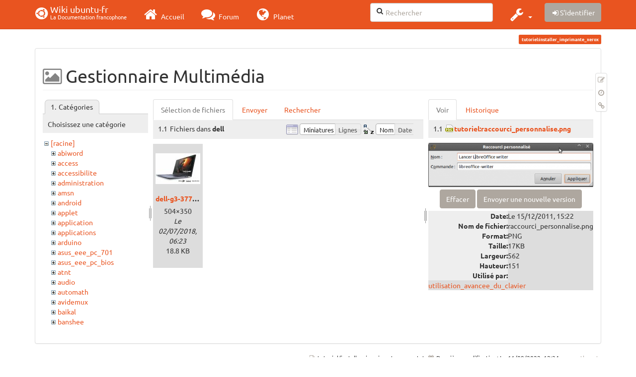

--- FILE ---
content_type: text/html; charset=utf-8
request_url: https://wiki.ubuntu-fr.org/tutoriel/installer_imprimante_xerox?ns=dell&tab_files=files&do=media&tab_details=view&image=tutoriel%3Araccourci_personnalise.png
body_size: 90146
content:
<!DOCTYPE html>
<html xmlns="http://www.w3.org/1999/xhtml" xml:lang="fr"
  lang="fr" dir="ltr" class="no-js">
<head>
  <meta charset="UTF-8" />
  <meta http-equiv="X-UA-Compatible" content="IE=edge" />
  <title>tutoriel:installer_imprimante_xerox [Wiki ubuntu-fr]</title>
  <script>(function(H){H.className=H.className.replace(/\bno-js\b/,'js')})(document.documentElement)</script>
  <meta name="viewport" content="width=device-width,initial-scale=1" />
  <link rel="shortcut icon" href="/_media/favicon.ico" />
<link rel="apple-touch-icon" href="/lib/tpl/bootstrap3/images/apple-touch-icon.png" />
    <meta name="generator" content="DokuWiki"/>
<meta name="robots" content="noindex,nofollow"/>
<link type="text/css" rel="stylesheet" href="/lib/tpl/bootstrap3/assets/fonts/united.fonts.css"/>
<link type="text/css" rel="stylesheet" href="/lib/tpl/bootstrap3/assets/font-awesome/css/font-awesome.min.css"/>
<link type="text/css" rel="stylesheet" href="/lib/tpl/bootstrap3/assets/bootstrap/united/bootstrap.min.css"/>
<link rel="search" type="application/opensearchdescription+xml" href="/lib/exe/opensearch.php" title="Wiki ubuntu-fr"/>
<link rel="start" href="/"/>
<link rel="contents" href="/tutoriel/installer_imprimante_xerox?do=index" title="Plan du site"/>
<link rel="manifest" href="/lib/exe/manifest.php"/>
<link rel="alternate" type="application/rss+xml" title="Derniers changements" href="/feed.php"/>
<link rel="alternate" type="application/rss+xml" title="Catégorie courante" href="/feed.php?mode=list&amp;ns=tutoriel"/>
<link rel="alternate" type="text/html" title="HTML brut" href="/_export/xhtml/tutoriel/installer_imprimante_xerox"/>
<link rel="alternate" type="text/plain" title="Wiki balise" href="/_export/raw/tutoriel/installer_imprimante_xerox"/>
<link rel="stylesheet" type="text/css" href="/lib/exe/css.php?t=bootstrap3&amp;tseed=260e43702e8c08a68a8f6451432523f9"/>
<!--[if gte IE 9]><!-->
<script type="text/javascript">/*<![CDATA[*/var NS='tutoriel';var JSINFO = {"bootstrap3":{"mode":"media","toc":[],"config":{"collapsibleSections":0,"fixedTopNavbar":1,"showSemanticPopup":0,"sidebarOnNavbar":0,"tagsOnTop":1,"tocAffix":1,"tocCollapseOnScroll":1,"tocCollapsed":0,"tocLayout":"default","useAnchorJS":1}},"id":"tutoriel:installer_imprimante_xerox","namespace":"tutoriel","ACT":"media","useHeadingNavigation":0,"useHeadingContent":0};
/*!]]>*/</script>
<script type="text/javascript" charset="utf-8" src="/lib/exe/jquery.php?tseed=23f888679b4f1dc26eef34902aca964f"></script>
<script type="text/javascript" charset="utf-8" src="/lib/exe/js.php?t=bootstrap3&amp;tseed=260e43702e8c08a68a8f6451432523f9"></script>
<script type="text/javascript" src="/lib/tpl/bootstrap3/assets/bootstrap/js/bootstrap.min.js"></script>
<script type="text/javascript" src="/lib/tpl/bootstrap3/assets/anchorjs/anchor.min.js"></script>
<script type="text/javascript" src="/lib/tpl/bootstrap3/assets/typeahead/bootstrap3-typeahead.min.js"></script>
<!--<![endif]-->
<style type="text/css">@media screen { body { margin-top: 70px; }  #dw__toc.affix { top: 60px; position: fixed !important; }  #dw__toc .nav .nav .nav { display: none; } }</style>
    <!--[if lt IE 9]>
  <script type="text/javascript" src="https://oss.maxcdn.com/html5shiv/3.7.2/html5shiv.min.js"></script>
  <script type="text/javascript" src="https://oss.maxcdn.com/respond/1.4.2/respond.min.js"></script>
  <![endif]-->
</head>
<body class="united dokuwiki mode_media tpl_bootstrap3 dw-page-on-panel" data-page-id="tutoriel:installer_imprimante_xerox">

  <header id="dokuwiki__header" class="dokuwiki container">
    <nav id="dw__navbar" class="navbar navbar-fixed-top navbar-default" role="navigation">

  <div class="container">

    <div class="navbar-header">

      <button class="navbar-toggle" type="button" data-toggle="collapse" data-target=".navbar-collapse">
        <span class="icon-bar"></span>
        <span class="icon-bar"></span>
        <span class="icon-bar"></span>
      </button>

      <a href="/accueil"  accesskey="h" title="[H]" class="navbar-brand"><span class="uf uf-cof" id="dw__accueil" style="font-size: 35px;" ></span> <span id="dw__title" style="margin-top:-5px">Wiki ubuntu-fr<span id="dw__tagline">La Documentation francophone</span></span></a>
    </div>

    <div class="collapse navbar-collapse">

      
      <ul class="nav navbar-nav">
        <li>
          <a href="//ubuntu-fr.org/" ><i class="fa fa-2x fa-fw fa-home"></i><span> Accueil</span></a>        </li>
        <li>
          <a href="//forum.ubuntu-fr.org/" ><i class="fa fa-2x fa-fw fa-comments"></i><span> Forum</span></a>        </li>
        <li>
          <a href="//planet.ubuntu-fr.org/" ><i class="fa fa-2x fa-fw fa-globe"></i><span> Planet</span></a>        </li>
      </ul>

            
      
      <div class="navbar-right" id="dw__navbar_items">

        <form action="//forum.ubuntu-fr.org/search_ubuntufr.php" accept-charset="utf-8" class="navbar-form navbar-left search" id="dw__search" method="get" role="search"><div class="no"><input id="qsearch" autocomplete="off" type="search" placeholder="Rechercher" accesskey="f" name="q" class="form-control" title="[F]" /><button type="submit" title="Rechercher"><i class="fa fa-fw fa-search"></i></button><input type="hidden" name="do" value="search" /><input type="hidden" name="tsearch" value="wiki" /></div></form>
        
<ul class="nav navbar-nav dw-action-icon" id="dw__tools">


  <li class="dropdown">

    <a href="" class="dropdown-toggle" data-target="#" data-toggle="dropdown" title="" role="button" aria-haspopup="true" aria-expanded="false">
      <i class="fa fa-2x fa-fw fa-wrench"></i> <span class="hidden-lg hidden-md hidden-sm">Outils</span> <span class="caret"></span>
    </a>

    <ul class="dropdown-menu tools" role="menu">
    
      <li class="dropdown-header">
        <i class="fa fa-fw fa-cubes"></i> Outils du site      </li>
      <li><a href="/tutoriel/installer_imprimante_xerox?do=recent"  class="action recent" accesskey="r" rel="nofollow" title="Derniers changements [R]">Derniers changements</a></li><li class="active"><a href="/tutoriel/installer_imprimante_xerox?do=media&amp;ns=tutoriel"  class="action active media" rel="nofollow" title="Gestionnaire Multimédia">Gestionnaire Multimédia</a></li><li><a href="/tutoriel/installer_imprimante_xerox?do=index"  class="action index" accesskey="x" rel="nofollow" title="Plan du site [X]">Plan du site</a></li>
            <li class="divider" role="separator"></li>
      
    
      <li class="dropdown-header">
        <i class="fa fa-fw fa-file"></i> Outils de la page      </li>
      <li><a href="/tutoriel/installer_imprimante_xerox?do="  class="action show" accesskey="v" rel="nofollow" title="Afficher la page [V]">Modifier cette page</a></li><li><a href="/tutoriel/installer_imprimante_xerox?do=revisions"  class="action revs" accesskey="o" rel="nofollow" title="Anciennes révisions [O]">Anciennes révisions</a></li><li><a href="/tutoriel/installer_imprimante_xerox?do=backlink"  class="action backlink" rel="nofollow" title="Liens de retour">Liens de retour</a></li><li><a href="#dokuwiki__top"  class="action top" accesskey="t" rel="nofollow" title="Haut de page [T]">Haut de page</a></li>
      
        </ul>
  </li>


</ul>


        <ul class="nav navbar-nav">

          
          
                    <li>
            <span class="dw__actions dw-action-icon">
              <a href="/tutoriel/installer_imprimante_xerox?do=login&amp;sectok="  class="action btn btn-default navbar-btn login" rel="nofollow" title="S&#039;identifier"><span class="">S'identifier</span></a>            </span>
          </li>
          
        </ul>

        
        

      </div>

    </div>
  </div>
</nav>
  </header>

  <div id="dokuwiki__top" class="dokuwiki container">

    <div id="dokuwiki__pageheader">

      
      
      <p class="pageId text-right small">
        <span class="label label-primary">tutoriel:installer_imprimante_xerox</span>      </p>

      <div id="dw__msgarea" class="small">
              </div>

    </div>

    <main class="main row" role="main">

      
      <article id="dokuwiki__content" class="container" itemscope itemtype="http://schema.org/Article" itemref="dw__license">

        
<nav id="dw__pagetools" class="hidden-print">
  <div class="tools panel panel-default pull-right ">
    <ul class="nav nav-stacked nav-pills">
      <li><a href="/tutoriel/installer_imprimante_xerox?do="  class="action text-muted show" accesskey="v" rel="nofollow" title="Afficher la page [V]"><i class="fa fa-fw fa-pencil-square-o"></i><span class="sr-only"> Modifier cette page</span></a></li><li><a href="/tutoriel/installer_imprimante_xerox?do=revisions"  class="action text-muted revs" accesskey="o" rel="nofollow" title="Anciennes révisions [O]"><i class="fa fa-fw fa-clock-o"></i><span class="sr-only"> </span></a></li><li><a href="/tutoriel/installer_imprimante_xerox?do=backlink"  class="action text-muted backlink" rel="nofollow" title="Liens de retour"><i class="fa fa-fw fa-link"></i><span class="sr-only"> Liens de retour</span></a></li>    </ul>
  </div>
</nav>

        <div class="panel panel-default" itemprop="articleBody">
          <div class="page panel-body">

            <div class="dw-content-page "><div class="dw-toc hidden-print"></div><!-- CONTENT --><div class="dw-content"><div id="mediamanager__page">
<h1 class=" page-header">Gestionnaire Multimédia</h1>
<div class="panel namespaces">
<h2 class=" page-header">Catégories</h2>
<div class="panelHeader">Choisissez une catégorie</div>
<div class="panelContent" id="media__tree">

<ul class="idx fix-media-list-overlap">
<li class="media level0 open"><img src="/lib/images/minus.gif" alt="−" /><div class="li"><a href="/tutoriel/installer_imprimante_xerox?ns=&amp;tab_files=files&amp;do=media&amp;tab_details=view&amp;image=tutoriel%3Araccourci_personnalise.png" class="idx_dir">[racine]</a></div>
<ul class="idx fix-media-list-overlap">
<li class="media level1 closed"><img src="/lib/images/plus.gif" alt="+" /><div class="li"><a href="/tutoriel/installer_imprimante_xerox?ns=abiword&amp;tab_files=files&amp;do=media&amp;tab_details=view&amp;image=tutoriel%3Araccourci_personnalise.png" class="idx_dir">abiword</a></div></li>
<li class="media level1 closed"><img src="/lib/images/plus.gif" alt="+" /><div class="li"><a href="/tutoriel/installer_imprimante_xerox?ns=access&amp;tab_files=files&amp;do=media&amp;tab_details=view&amp;image=tutoriel%3Araccourci_personnalise.png" class="idx_dir">access</a></div></li>
<li class="media level1 closed"><img src="/lib/images/plus.gif" alt="+" /><div class="li"><a href="/tutoriel/installer_imprimante_xerox?ns=accessibilite&amp;tab_files=files&amp;do=media&amp;tab_details=view&amp;image=tutoriel%3Araccourci_personnalise.png" class="idx_dir">accessibilite</a></div></li>
<li class="media level1 closed"><img src="/lib/images/plus.gif" alt="+" /><div class="li"><a href="/tutoriel/installer_imprimante_xerox?ns=administration&amp;tab_files=files&amp;do=media&amp;tab_details=view&amp;image=tutoriel%3Araccourci_personnalise.png" class="idx_dir">administration</a></div></li>
<li class="media level1 closed"><img src="/lib/images/plus.gif" alt="+" /><div class="li"><a href="/tutoriel/installer_imprimante_xerox?ns=amsn&amp;tab_files=files&amp;do=media&amp;tab_details=view&amp;image=tutoriel%3Araccourci_personnalise.png" class="idx_dir">amsn</a></div></li>
<li class="media level1 closed"><img src="/lib/images/plus.gif" alt="+" /><div class="li"><a href="/tutoriel/installer_imprimante_xerox?ns=android&amp;tab_files=files&amp;do=media&amp;tab_details=view&amp;image=tutoriel%3Araccourci_personnalise.png" class="idx_dir">android</a></div></li>
<li class="media level1 closed"><img src="/lib/images/plus.gif" alt="+" /><div class="li"><a href="/tutoriel/installer_imprimante_xerox?ns=applet&amp;tab_files=files&amp;do=media&amp;tab_details=view&amp;image=tutoriel%3Araccourci_personnalise.png" class="idx_dir">applet</a></div></li>
<li class="media level1 closed"><img src="/lib/images/plus.gif" alt="+" /><div class="li"><a href="/tutoriel/installer_imprimante_xerox?ns=application&amp;tab_files=files&amp;do=media&amp;tab_details=view&amp;image=tutoriel%3Araccourci_personnalise.png" class="idx_dir">application</a></div></li>
<li class="media level1 closed"><img src="/lib/images/plus.gif" alt="+" /><div class="li"><a href="/tutoriel/installer_imprimante_xerox?ns=applications&amp;tab_files=files&amp;do=media&amp;tab_details=view&amp;image=tutoriel%3Araccourci_personnalise.png" class="idx_dir">applications</a></div></li>
<li class="media level1 closed"><img src="/lib/images/plus.gif" alt="+" /><div class="li"><a href="/tutoriel/installer_imprimante_xerox?ns=arduino&amp;tab_files=files&amp;do=media&amp;tab_details=view&amp;image=tutoriel%3Araccourci_personnalise.png" class="idx_dir">arduino</a></div></li>
<li class="media level1 closed"><img src="/lib/images/plus.gif" alt="+" /><div class="li"><a href="/tutoriel/installer_imprimante_xerox?ns=asus_eee_pc_701&amp;tab_files=files&amp;do=media&amp;tab_details=view&amp;image=tutoriel%3Araccourci_personnalise.png" class="idx_dir">asus_eee_pc_701</a></div></li>
<li class="media level1 closed"><img src="/lib/images/plus.gif" alt="+" /><div class="li"><a href="/tutoriel/installer_imprimante_xerox?ns=asus_eee_pc_bios&amp;tab_files=files&amp;do=media&amp;tab_details=view&amp;image=tutoriel%3Araccourci_personnalise.png" class="idx_dir">asus_eee_pc_bios</a></div></li>
<li class="media level1 closed"><img src="/lib/images/plus.gif" alt="+" /><div class="li"><a href="/tutoriel/installer_imprimante_xerox?ns=atnt&amp;tab_files=files&amp;do=media&amp;tab_details=view&amp;image=tutoriel%3Araccourci_personnalise.png" class="idx_dir">atnt</a></div></li>
<li class="media level1 closed"><img src="/lib/images/plus.gif" alt="+" /><div class="li"><a href="/tutoriel/installer_imprimante_xerox?ns=audio&amp;tab_files=files&amp;do=media&amp;tab_details=view&amp;image=tutoriel%3Araccourci_personnalise.png" class="idx_dir">audio</a></div></li>
<li class="media level1 closed"><img src="/lib/images/plus.gif" alt="+" /><div class="li"><a href="/tutoriel/installer_imprimante_xerox?ns=automath&amp;tab_files=files&amp;do=media&amp;tab_details=view&amp;image=tutoriel%3Araccourci_personnalise.png" class="idx_dir">automath</a></div></li>
<li class="media level1 closed"><img src="/lib/images/plus.gif" alt="+" /><div class="li"><a href="/tutoriel/installer_imprimante_xerox?ns=avidemux&amp;tab_files=files&amp;do=media&amp;tab_details=view&amp;image=tutoriel%3Araccourci_personnalise.png" class="idx_dir">avidemux</a></div></li>
<li class="media level1 closed"><img src="/lib/images/plus.gif" alt="+" /><div class="li"><a href="/tutoriel/installer_imprimante_xerox?ns=baikal&amp;tab_files=files&amp;do=media&amp;tab_details=view&amp;image=tutoriel%3Araccourci_personnalise.png" class="idx_dir">baikal</a></div></li>
<li class="media level1 closed"><img src="/lib/images/plus.gif" alt="+" /><div class="li"><a href="/tutoriel/installer_imprimante_xerox?ns=banshee&amp;tab_files=files&amp;do=media&amp;tab_details=view&amp;image=tutoriel%3Araccourci_personnalise.png" class="idx_dir">banshee</a></div></li>
<li class="media level1 closed"><img src="/lib/images/plus.gif" alt="+" /><div class="li"><a href="/tutoriel/installer_imprimante_xerox?ns=bionic&amp;tab_files=files&amp;do=media&amp;tab_details=view&amp;image=tutoriel%3Araccourci_personnalise.png" class="idx_dir">bionic</a></div></li>
<li class="media level1 closed"><img src="/lib/images/plus.gif" alt="+" /><div class="li"><a href="/tutoriel/installer_imprimante_xerox?ns=bluetooth&amp;tab_files=files&amp;do=media&amp;tab_details=view&amp;image=tutoriel%3Araccourci_personnalise.png" class="idx_dir">bluetooth</a></div></li>
<li class="media level1 closed"><img src="/lib/images/plus.gif" alt="+" /><div class="li"><a href="/tutoriel/installer_imprimante_xerox?ns=boinc&amp;tab_files=files&amp;do=media&amp;tab_details=view&amp;image=tutoriel%3Araccourci_personnalise.png" class="idx_dir">boinc</a></div></li>
<li class="media level1 closed"><img src="/lib/images/plus.gif" alt="+" /><div class="li"><a href="/tutoriel/installer_imprimante_xerox?ns=boot&amp;tab_files=files&amp;do=media&amp;tab_details=view&amp;image=tutoriel%3Araccourci_personnalise.png" class="idx_dir">boot</a></div></li>
<li class="media level1 closed"><img src="/lib/images/plus.gif" alt="+" /><div class="li"><a href="/tutoriel/installer_imprimante_xerox?ns=builder&amp;tab_files=files&amp;do=media&amp;tab_details=view&amp;image=tutoriel%3Araccourci_personnalise.png" class="idx_dir">builder</a></div></li>
<li class="media level1 closed"><img src="/lib/images/plus.gif" alt="+" /><div class="li"><a href="/tutoriel/installer_imprimante_xerox?ns=burg&amp;tab_files=files&amp;do=media&amp;tab_details=view&amp;image=tutoriel%3Araccourci_personnalise.png" class="idx_dir">burg</a></div></li>
<li class="media level1 closed"><img src="/lib/images/plus.gif" alt="+" /><div class="li"><a href="/tutoriel/installer_imprimante_xerox?ns=capture_du_2012-01-28_13&amp;tab_files=files&amp;do=media&amp;tab_details=view&amp;image=tutoriel%3Araccourci_personnalise.png" class="idx_dir">capture_du_2012-01-28_13</a></div></li>
<li class="media level1 closed"><img src="/lib/images/plus.gif" alt="+" /><div class="li"><a href="/tutoriel/installer_imprimante_xerox?ns=captures&amp;tab_files=files&amp;do=media&amp;tab_details=view&amp;image=tutoriel%3Araccourci_personnalise.png" class="idx_dir">captures</a></div></li>
<li class="media level1 closed"><img src="/lib/images/plus.gif" alt="+" /><div class="li"><a href="/tutoriel/installer_imprimante_xerox?ns=carte_tv&amp;tab_files=files&amp;do=media&amp;tab_details=view&amp;image=tutoriel%3Araccourci_personnalise.png" class="idx_dir">carte_tv</a></div></li>
<li class="media level1 closed"><img src="/lib/images/plus.gif" alt="+" /><div class="li"><a href="/tutoriel/installer_imprimante_xerox?ns=catfish&amp;tab_files=files&amp;do=media&amp;tab_details=view&amp;image=tutoriel%3Araccourci_personnalise.png" class="idx_dir">catfish</a></div></li>
<li class="media level1 closed"><img src="/lib/images/plus.gif" alt="+" /><div class="li"><a href="/tutoriel/installer_imprimante_xerox?ns=cedega&amp;tab_files=files&amp;do=media&amp;tab_details=view&amp;image=tutoriel%3Araccourci_personnalise.png" class="idx_dir">cedega</a></div></li>
<li class="media level1 closed"><img src="/lib/images/plus.gif" alt="+" /><div class="li"><a href="/tutoriel/installer_imprimante_xerox?ns=cherrytree&amp;tab_files=files&amp;do=media&amp;tab_details=view&amp;image=tutoriel%3Araccourci_personnalise.png" class="idx_dir">cherrytree</a></div></li>
<li class="media level1 closed"><img src="/lib/images/plus.gif" alt="+" /><div class="li"><a href="/tutoriel/installer_imprimante_xerox?ns=chronopost&amp;tab_files=files&amp;do=media&amp;tab_details=view&amp;image=tutoriel%3Araccourci_personnalise.png" class="idx_dir">chronopost</a></div></li>
<li class="media level1 closed"><img src="/lib/images/plus.gif" alt="+" /><div class="li"><a href="/tutoriel/installer_imprimante_xerox?ns=cmus&amp;tab_files=files&amp;do=media&amp;tab_details=view&amp;image=tutoriel%3Araccourci_personnalise.png" class="idx_dir">cmus</a></div></li>
<li class="media level1 closed"><img src="/lib/images/plus.gif" alt="+" /><div class="li"><a href="/tutoriel/installer_imprimante_xerox?ns=coeur_noir&amp;tab_files=files&amp;do=media&amp;tab_details=view&amp;image=tutoriel%3Araccourci_personnalise.png" class="idx_dir">coeur_noir</a></div></li>
<li class="media level1 closed"><img src="/lib/images/plus.gif" alt="+" /><div class="li"><a href="/tutoriel/installer_imprimante_xerox?ns=conky&amp;tab_files=files&amp;do=media&amp;tab_details=view&amp;image=tutoriel%3Araccourci_personnalise.png" class="idx_dir">conky</a></div></li>
<li class="media level1 closed"><img src="/lib/images/plus.gif" alt="+" /><div class="li"><a href="/tutoriel/installer_imprimante_xerox?ns=cozycloud&amp;tab_files=files&amp;do=media&amp;tab_details=view&amp;image=tutoriel%3Araccourci_personnalise.png" class="idx_dir">cozycloud</a></div></li>
<li class="media level1 closed"><img src="/lib/images/plus.gif" alt="+" /><div class="li"><a href="/tutoriel/installer_imprimante_xerox?ns=cubic&amp;tab_files=files&amp;do=media&amp;tab_details=view&amp;image=tutoriel%3Araccourci_personnalise.png" class="idx_dir">cubic</a></div></li>
<li class="media level1 closed"><img src="/lib/images/plus.gif" alt="+" /><div class="li"><a href="/tutoriel/installer_imprimante_xerox?ns=czkawka&amp;tab_files=files&amp;do=media&amp;tab_details=view&amp;image=tutoriel%3Araccourci_personnalise.png" class="idx_dir">czkawka</a></div></li>
<li class="media level1 closed"><img src="/lib/images/plus.gif" alt="+" /><div class="li"><a href="/tutoriel/installer_imprimante_xerox?ns=davmail&amp;tab_files=files&amp;do=media&amp;tab_details=view&amp;image=tutoriel%3Araccourci_personnalise.png" class="idx_dir">davmail</a></div></li>
<li class="media level1 closed"><img src="/lib/images/plus.gif" alt="+" /><div class="li"><a href="/tutoriel/installer_imprimante_xerox?ns=dbmail&amp;tab_files=files&amp;do=media&amp;tab_details=view&amp;image=tutoriel%3Araccourci_personnalise.png" class="idx_dir">dbmail</a></div></li>
<li class="media level1 closed"><img src="/lib/images/plus.gif" alt="+" /><div class="li"><a href="/tutoriel/installer_imprimante_xerox?ns=dejadup&amp;tab_files=files&amp;do=media&amp;tab_details=view&amp;image=tutoriel%3Araccourci_personnalise.png" class="idx_dir">dejadup</a></div></li>
<li class="media level1 open"><img src="/lib/images/minus.gif" alt="−" /><div class="li"><a href="/tutoriel/installer_imprimante_xerox?ns=dell&amp;tab_files=files&amp;do=media&amp;tab_details=view&amp;image=tutoriel%3Araccourci_personnalise.png" class="idx_dir">dell</a></div></li>
<li class="media level1 closed"><img src="/lib/images/plus.gif" alt="+" /><div class="li"><a href="/tutoriel/installer_imprimante_xerox?ns=depots&amp;tab_files=files&amp;do=media&amp;tab_details=view&amp;image=tutoriel%3Araccourci_personnalise.png" class="idx_dir">depots</a></div></li>
<li class="media level1 closed"><img src="/lib/images/plus.gif" alt="+" /><div class="li"><a href="/tutoriel/installer_imprimante_xerox?ns=diagnostic&amp;tab_files=files&amp;do=media&amp;tab_details=view&amp;image=tutoriel%3Araccourci_personnalise.png" class="idx_dir">diagnostic</a></div></li>
<li class="media level1 closed"><img src="/lib/images/plus.gif" alt="+" /><div class="li"><a href="/tutoriel/installer_imprimante_xerox?ns=digikam&amp;tab_files=files&amp;do=media&amp;tab_details=view&amp;image=tutoriel%3Araccourci_personnalise.png" class="idx_dir">digikam</a></div></li>
<li class="media level1 closed"><img src="/lib/images/plus.gif" alt="+" /><div class="li"><a href="/tutoriel/installer_imprimante_xerox?ns=diks&amp;tab_files=files&amp;do=media&amp;tab_details=view&amp;image=tutoriel%3Araccourci_personnalise.png" class="idx_dir">diks</a></div></li>
<li class="media level1 closed"><img src="/lib/images/plus.gif" alt="+" /><div class="li"><a href="/tutoriel/installer_imprimante_xerox?ns=disks&amp;tab_files=files&amp;do=media&amp;tab_details=view&amp;image=tutoriel%3Araccourci_personnalise.png" class="idx_dir">disks</a></div></li>
<li class="media level1 closed"><img src="/lib/images/plus.gif" alt="+" /><div class="li"><a href="/tutoriel/installer_imprimante_xerox?ns=divers&amp;tab_files=files&amp;do=media&amp;tab_details=view&amp;image=tutoriel%3Araccourci_personnalise.png" class="idx_dir">divers</a></div></li>
<li class="media level1 closed"><img src="/lib/images/plus.gif" alt="+" /><div class="li"><a href="/tutoriel/installer_imprimante_xerox?ns=doc&amp;tab_files=files&amp;do=media&amp;tab_details=view&amp;image=tutoriel%3Araccourci_personnalise.png" class="idx_dir">doc</a></div></li>
<li class="media level1 closed"><img src="/lib/images/plus.gif" alt="+" /><div class="li"><a href="/tutoriel/installer_imprimante_xerox?ns=dragonplayer&amp;tab_files=files&amp;do=media&amp;tab_details=view&amp;image=tutoriel%3Araccourci_personnalise.png" class="idx_dir">dragonplayer</a></div></li>
<li class="media level1 closed"><img src="/lib/images/plus.gif" alt="+" /><div class="li"><a href="/tutoriel/installer_imprimante_xerox?ns=drapeaux&amp;tab_files=files&amp;do=media&amp;tab_details=view&amp;image=tutoriel%3Araccourci_personnalise.png" class="idx_dir">drapeaux</a></div></li>
<li class="media level1 closed"><img src="/lib/images/plus.gif" alt="+" /><div class="li"><a href="/tutoriel/installer_imprimante_xerox?ns=driver&amp;tab_files=files&amp;do=media&amp;tab_details=view&amp;image=tutoriel%3Araccourci_personnalise.png" class="idx_dir">driver</a></div></li>
<li class="media level1 closed"><img src="/lib/images/plus.gif" alt="+" /><div class="li"><a href="/tutoriel/installer_imprimante_xerox?ns=eclipse&amp;tab_files=files&amp;do=media&amp;tab_details=view&amp;image=tutoriel%3Araccourci_personnalise.png" class="idx_dir">eclipse</a></div></li>
<li class="media level1 closed"><img src="/lib/images/plus.gif" alt="+" /><div class="li"><a href="/tutoriel/installer_imprimante_xerox?ns=edubuntu&amp;tab_files=files&amp;do=media&amp;tab_details=view&amp;image=tutoriel%3Araccourci_personnalise.png" class="idx_dir">edubuntu</a></div></li>
<li class="media level1 closed"><img src="/lib/images/plus.gif" alt="+" /><div class="li"><a href="/tutoriel/installer_imprimante_xerox?ns=education&amp;tab_files=files&amp;do=media&amp;tab_details=view&amp;image=tutoriel%3Araccourci_personnalise.png" class="idx_dir">education</a></div></li>
<li class="media level1 closed"><img src="/lib/images/plus.gif" alt="+" /><div class="li"><a href="/tutoriel/installer_imprimante_xerox?ns=eeepc&amp;tab_files=files&amp;do=media&amp;tab_details=view&amp;image=tutoriel%3Araccourci_personnalise.png" class="idx_dir">eeepc</a></div></li>
<li class="media level1 closed"><img src="/lib/images/plus.gif" alt="+" /><div class="li"><a href="/tutoriel/installer_imprimante_xerox?ns=eiciel&amp;tab_files=files&amp;do=media&amp;tab_details=view&amp;image=tutoriel%3Araccourci_personnalise.png" class="idx_dir">eiciel</a></div></li>
<li class="media level1 closed"><img src="/lib/images/plus.gif" alt="+" /><div class="li"><a href="/tutoriel/installer_imprimante_xerox?ns=empathy&amp;tab_files=files&amp;do=media&amp;tab_details=view&amp;image=tutoriel%3Araccourci_personnalise.png" class="idx_dir">empathy</a></div></li>
<li class="media level1 closed"><img src="/lib/images/plus.gif" alt="+" /><div class="li"><a href="/tutoriel/installer_imprimante_xerox?ns=enlightement&amp;tab_files=files&amp;do=media&amp;tab_details=view&amp;image=tutoriel%3Araccourci_personnalise.png" class="idx_dir">enlightement</a></div></li>
<li class="media level1 closed"><img src="/lib/images/plus.gif" alt="+" /><div class="li"><a href="/tutoriel/installer_imprimante_xerox?ns=enlightenment&amp;tab_files=files&amp;do=media&amp;tab_details=view&amp;image=tutoriel%3Araccourci_personnalise.png" class="idx_dir">enlightenment</a></div></li>
<li class="media level1 closed"><img src="/lib/images/plus.gif" alt="+" /><div class="li"><a href="/tutoriel/installer_imprimante_xerox?ns=eoan&amp;tab_files=files&amp;do=media&amp;tab_details=view&amp;image=tutoriel%3Araccourci_personnalise.png" class="idx_dir">eoan</a></div></li>
<li class="media level1 closed"><img src="/lib/images/plus.gif" alt="+" /><div class="li"><a href="/tutoriel/installer_imprimante_xerox?ns=epiphany&amp;tab_files=files&amp;do=media&amp;tab_details=view&amp;image=tutoriel%3Araccourci_personnalise.png" class="idx_dir">epiphany</a></div></li>
<li class="media level1 closed"><img src="/lib/images/plus.gif" alt="+" /><div class="li"><a href="/tutoriel/installer_imprimante_xerox?ns=equalx&amp;tab_files=files&amp;do=media&amp;tab_details=view&amp;image=tutoriel%3Araccourci_personnalise.png" class="idx_dir">equalx</a></div></li>
<li class="media level1 closed"><img src="/lib/images/plus.gif" alt="+" /><div class="li"><a href="/tutoriel/installer_imprimante_xerox?ns=esm&amp;tab_files=files&amp;do=media&amp;tab_details=view&amp;image=tutoriel%3Araccourci_personnalise.png" class="idx_dir">esm</a></div></li>
<li class="media level1 closed"><img src="/lib/images/plus.gif" alt="+" /><div class="li"><a href="/tutoriel/installer_imprimante_xerox?ns=evenements&amp;tab_files=files&amp;do=media&amp;tab_details=view&amp;image=tutoriel%3Araccourci_personnalise.png" class="idx_dir">evenements</a></div></li>
<li class="media level1 closed"><img src="/lib/images/plus.gif" alt="+" /><div class="li"><a href="/tutoriel/installer_imprimante_xerox?ns=export&amp;tab_files=files&amp;do=media&amp;tab_details=view&amp;image=tutoriel%3Araccourci_personnalise.png" class="idx_dir">export</a></div></li>
<li class="media level1 closed"><img src="/lib/images/plus.gif" alt="+" /><div class="li"><a href="/tutoriel/installer_imprimante_xerox?ns=f-spot&amp;tab_files=files&amp;do=media&amp;tab_details=view&amp;image=tutoriel%3Araccourci_personnalise.png" class="idx_dir">f-spot</a></div></li>
<li class="media level1 closed"><img src="/lib/images/plus.gif" alt="+" /><div class="li"><a href="/tutoriel/installer_imprimante_xerox?ns=fax&amp;tab_files=files&amp;do=media&amp;tab_details=view&amp;image=tutoriel%3Araccourci_personnalise.png" class="idx_dir">fax</a></div></li>
<li class="media level1 closed"><img src="/lib/images/plus.gif" alt="+" /><div class="li"><a href="/tutoriel/installer_imprimante_xerox?ns=firefox&amp;tab_files=files&amp;do=media&amp;tab_details=view&amp;image=tutoriel%3Araccourci_personnalise.png" class="idx_dir">firefox</a></div></li>
<li class="media level1 closed"><img src="/lib/images/plus.gif" alt="+" /><div class="li"><a href="/tutoriel/installer_imprimante_xerox?ns=firestarter&amp;tab_files=files&amp;do=media&amp;tab_details=view&amp;image=tutoriel%3Araccourci_personnalise.png" class="idx_dir">firestarter</a></div></li>
<li class="media level1 closed"><img src="/lib/images/plus.gif" alt="+" /><div class="li"><a href="/tutoriel/installer_imprimante_xerox?ns=forum&amp;tab_files=files&amp;do=media&amp;tab_details=view&amp;image=tutoriel%3Araccourci_personnalise.png" class="idx_dir">forum</a></div></li>
<li class="media level1 closed"><img src="/lib/images/plus.gif" alt="+" /><div class="li"><a href="/tutoriel/installer_imprimante_xerox?ns=fprint&amp;tab_files=files&amp;do=media&amp;tab_details=view&amp;image=tutoriel%3Araccourci_personnalise.png" class="idx_dir">fprint</a></div></li>
<li class="media level1 closed"><img src="/lib/images/plus.gif" alt="+" /><div class="li"><a href="/tutoriel/installer_imprimante_xerox?ns=freebox&amp;tab_files=files&amp;do=media&amp;tab_details=view&amp;image=tutoriel%3Araccourci_personnalise.png" class="idx_dir">freebox</a></div></li>
<li class="media level1 closed"><img src="/lib/images/plus.gif" alt="+" /><div class="li"><a href="/tutoriel/installer_imprimante_xerox?ns=freemi&amp;tab_files=files&amp;do=media&amp;tab_details=view&amp;image=tutoriel%3Araccourci_personnalise.png" class="idx_dir">freemi</a></div></li>
<li class="media level1 closed"><img src="/lib/images/plus.gif" alt="+" /><div class="li"><a href="/tutoriel/installer_imprimante_xerox?ns=freewifi&amp;tab_files=files&amp;do=media&amp;tab_details=view&amp;image=tutoriel%3Araccourci_personnalise.png" class="idx_dir">freewifi</a></div></li>
<li class="media level1 closed"><img src="/lib/images/plus.gif" alt="+" /><div class="li"><a href="/tutoriel/installer_imprimante_xerox?ns=gdm&amp;tab_files=files&amp;do=media&amp;tab_details=view&amp;image=tutoriel%3Araccourci_personnalise.png" class="idx_dir">gdm</a></div></li>
<li class="media level1 closed"><img src="/lib/images/plus.gif" alt="+" /><div class="li"><a href="/tutoriel/installer_imprimante_xerox?ns=geda&amp;tab_files=files&amp;do=media&amp;tab_details=view&amp;image=tutoriel%3Araccourci_personnalise.png" class="idx_dir">geda</a></div></li>
<li class="media level1 closed"><img src="/lib/images/plus.gif" alt="+" /><div class="li"><a href="/tutoriel/installer_imprimante_xerox?ns=gedit&amp;tab_files=files&amp;do=media&amp;tab_details=view&amp;image=tutoriel%3Araccourci_personnalise.png" class="idx_dir">gedit</a></div></li>
<li class="media level1 closed"><img src="/lib/images/plus.gif" alt="+" /><div class="li"><a href="/tutoriel/installer_imprimante_xerox?ns=generalite&amp;tab_files=files&amp;do=media&amp;tab_details=view&amp;image=tutoriel%3Araccourci_personnalise.png" class="idx_dir">generalite</a></div></li>
<li class="media level1 closed"><img src="/lib/images/plus.gif" alt="+" /><div class="li"><a href="/tutoriel/installer_imprimante_xerox?ns=gestikk&amp;tab_files=files&amp;do=media&amp;tab_details=view&amp;image=tutoriel%3Araccourci_personnalise.png" class="idx_dir">gestikk</a></div></li>
<li class="media level1 closed"><img src="/lib/images/plus.gif" alt="+" /><div class="li"><a href="/tutoriel/installer_imprimante_xerox?ns=gitso&amp;tab_files=files&amp;do=media&amp;tab_details=view&amp;image=tutoriel%3Araccourci_personnalise.png" class="idx_dir">gitso</a></div></li>
<li class="media level1 closed"><img src="/lib/images/plus.gif" alt="+" /><div class="li"><a href="/tutoriel/installer_imprimante_xerox?ns=glabels&amp;tab_files=files&amp;do=media&amp;tab_details=view&amp;image=tutoriel%3Araccourci_personnalise.png" class="idx_dir">glabels</a></div></li>
<li class="media level1 closed"><img src="/lib/images/plus.gif" alt="+" /><div class="li"><a href="/tutoriel/installer_imprimante_xerox?ns=gnome-disk-utility&amp;tab_files=files&amp;do=media&amp;tab_details=view&amp;image=tutoriel%3Araccourci_personnalise.png" class="idx_dir">gnome-disk-utility</a></div></li>
<li class="media level1 closed"><img src="/lib/images/plus.gif" alt="+" /><div class="li"><a href="/tutoriel/installer_imprimante_xerox?ns=gnome-do&amp;tab_files=files&amp;do=media&amp;tab_details=view&amp;image=tutoriel%3Araccourci_personnalise.png" class="idx_dir">gnome-do</a></div></li>
<li class="media level1 closed"><img src="/lib/images/plus.gif" alt="+" /><div class="li"><a href="/tutoriel/installer_imprimante_xerox?ns=gnome-usage&amp;tab_files=files&amp;do=media&amp;tab_details=view&amp;image=tutoriel%3Araccourci_personnalise.png" class="idx_dir">gnome-usage</a></div></li>
<li class="media level1 closed"><img src="/lib/images/plus.gif" alt="+" /><div class="li"><a href="/tutoriel/installer_imprimante_xerox?ns=gnuplot&amp;tab_files=files&amp;do=media&amp;tab_details=view&amp;image=tutoriel%3Araccourci_personnalise.png" class="idx_dir">gnuplot</a></div></li>
<li class="media level1 closed"><img src="/lib/images/plus.gif" alt="+" /><div class="li"><a href="/tutoriel/installer_imprimante_xerox?ns=godot&amp;tab_files=files&amp;do=media&amp;tab_details=view&amp;image=tutoriel%3Araccourci_personnalise.png" class="idx_dir">godot</a></div></li>
<li class="media level1 closed"><img src="/lib/images/plus.gif" alt="+" /><div class="li"><a href="/tutoriel/installer_imprimante_xerox?ns=graphisme&amp;tab_files=files&amp;do=media&amp;tab_details=view&amp;image=tutoriel%3Araccourci_personnalise.png" class="idx_dir">graphisme</a></div></li>
<li class="media level1 closed"><img src="/lib/images/plus.gif" alt="+" /><div class="li"><a href="/tutoriel/installer_imprimante_xerox?ns=gravure&amp;tab_files=files&amp;do=media&amp;tab_details=view&amp;image=tutoriel%3Araccourci_personnalise.png" class="idx_dir">gravure</a></div></li>
<li class="media level1 closed"><img src="/lib/images/plus.gif" alt="+" /><div class="li"><a href="/tutoriel/installer_imprimante_xerox?ns=groupes&amp;tab_files=files&amp;do=media&amp;tab_details=view&amp;image=tutoriel%3Araccourci_personnalise.png" class="idx_dir">groupes</a></div></li>
<li class="media level1 closed"><img src="/lib/images/plus.gif" alt="+" /><div class="li"><a href="/tutoriel/installer_imprimante_xerox?ns=grsync&amp;tab_files=files&amp;do=media&amp;tab_details=view&amp;image=tutoriel%3Araccourci_personnalise.png" class="idx_dir">grsync</a></div></li>
<li class="media level1 closed"><img src="/lib/images/plus.gif" alt="+" /><div class="li"><a href="/tutoriel/installer_imprimante_xerox?ns=gwibber&amp;tab_files=files&amp;do=media&amp;tab_details=view&amp;image=tutoriel%3Araccourci_personnalise.png" class="idx_dir">gwibber</a></div></li>
<li class="media level1 closed"><img src="/lib/images/plus.gif" alt="+" /><div class="li"><a href="/tutoriel/installer_imprimante_xerox?ns=heure_systeme&amp;tab_files=files&amp;do=media&amp;tab_details=view&amp;image=tutoriel%3Araccourci_personnalise.png" class="idx_dir">heure_systeme</a></div></li>
<li class="media level1 closed"><img src="/lib/images/plus.gif" alt="+" /><div class="li"><a href="/tutoriel/installer_imprimante_xerox?ns=hp&amp;tab_files=files&amp;do=media&amp;tab_details=view&amp;image=tutoriel%3Araccourci_personnalise.png" class="idx_dir">hp</a></div></li>
<li class="media level1 closed"><img src="/lib/images/plus.gif" alt="+" /><div class="li"><a href="/tutoriel/installer_imprimante_xerox?ns=icone&amp;tab_files=files&amp;do=media&amp;tab_details=view&amp;image=tutoriel%3Araccourci_personnalise.png" class="idx_dir">icone</a></div></li>
<li class="media level1 closed"><img src="/lib/images/plus.gif" alt="+" /><div class="li"><a href="/tutoriel/installer_imprimante_xerox?ns=icons&amp;tab_files=files&amp;do=media&amp;tab_details=view&amp;image=tutoriel%3Araccourci_personnalise.png" class="idx_dir">icons</a></div></li>
<li class="media level1 closed"><img src="/lib/images/plus.gif" alt="+" /><div class="li"><a href="/tutoriel/installer_imprimante_xerox?ns=image&amp;tab_files=files&amp;do=media&amp;tab_details=view&amp;image=tutoriel%3Araccourci_personnalise.png" class="idx_dir">image</a></div></li>
<li class="media level1 closed"><img src="/lib/images/plus.gif" alt="+" /><div class="li"><a href="/tutoriel/installer_imprimante_xerox?ns=imprimante&amp;tab_files=files&amp;do=media&amp;tab_details=view&amp;image=tutoriel%3Araccourci_personnalise.png" class="idx_dir">imprimante</a></div></li>
<li class="media level1 closed"><img src="/lib/images/plus.gif" alt="+" /><div class="li"><a href="/tutoriel/installer_imprimante_xerox?ns=installation&amp;tab_files=files&amp;do=media&amp;tab_details=view&amp;image=tutoriel%3Araccourci_personnalise.png" class="idx_dir">installation</a></div></li>
<li class="media level1 closed"><img src="/lib/images/plus.gif" alt="+" /><div class="li"><a href="/tutoriel/installer_imprimante_xerox?ns=installation_graphique&amp;tab_files=files&amp;do=media&amp;tab_details=view&amp;image=tutoriel%3Araccourci_personnalise.png" class="idx_dir">installation_graphique</a></div></li>
<li class="media level1 closed"><img src="/lib/images/plus.gif" alt="+" /><div class="li"><a href="/tutoriel/installer_imprimante_xerox?ns=internet&amp;tab_files=files&amp;do=media&amp;tab_details=view&amp;image=tutoriel%3Araccourci_personnalise.png" class="idx_dir">internet</a></div></li>
<li class="media level1 closed"><img src="/lib/images/plus.gif" alt="+" /><div class="li"><a href="/tutoriel/installer_imprimante_xerox?ns=inviska&amp;tab_files=files&amp;do=media&amp;tab_details=view&amp;image=tutoriel%3Araccourci_personnalise.png" class="idx_dir">inviska</a></div></li>
<li class="media level1 closed"><img src="/lib/images/plus.gif" alt="+" /><div class="li"><a href="/tutoriel/installer_imprimante_xerox?ns=iphone&amp;tab_files=files&amp;do=media&amp;tab_details=view&amp;image=tutoriel%3Araccourci_personnalise.png" class="idx_dir">iphone</a></div></li>
<li class="media level1 closed"><img src="/lib/images/plus.gif" alt="+" /><div class="li"><a href="/tutoriel/installer_imprimante_xerox?ns=jamarok&amp;tab_files=files&amp;do=media&amp;tab_details=view&amp;image=tutoriel%3Araccourci_personnalise.png" class="idx_dir">jamarok</a></div></li>
<li class="media level1 closed"><img src="/lib/images/plus.gif" alt="+" /><div class="li"><a href="/tutoriel/installer_imprimante_xerox?ns=jamplayer&amp;tab_files=files&amp;do=media&amp;tab_details=view&amp;image=tutoriel%3Araccourci_personnalise.png" class="idx_dir">jamplayer</a></div></li>
<li class="media level1 closed"><img src="/lib/images/plus.gif" alt="+" /><div class="li"><a href="/tutoriel/installer_imprimante_xerox?ns=jaquette&amp;tab_files=files&amp;do=media&amp;tab_details=view&amp;image=tutoriel%3Araccourci_personnalise.png" class="idx_dir">jaquette</a></div></li>
<li class="media level1 closed"><img src="/lib/images/plus.gif" alt="+" /><div class="li"><a href="/tutoriel/installer_imprimante_xerox?ns=jeux&amp;tab_files=files&amp;do=media&amp;tab_details=view&amp;image=tutoriel%3Araccourci_personnalise.png" class="idx_dir">jeux</a></div></li>
<li class="media level1 closed"><img src="/lib/images/plus.gif" alt="+" /><div class="li"><a href="/tutoriel/installer_imprimante_xerox?ns=jeux2mots&amp;tab_files=files&amp;do=media&amp;tab_details=view&amp;image=tutoriel%3Araccourci_personnalise.png" class="idx_dir">jeux2mots</a></div></li>
<li class="media level1 closed"><img src="/lib/images/plus.gif" alt="+" /><div class="li"><a href="/tutoriel/installer_imprimante_xerox?ns=kde&amp;tab_files=files&amp;do=media&amp;tab_details=view&amp;image=tutoriel%3Araccourci_personnalise.png" class="idx_dir">kde</a></div></li>
<li class="media level1 closed"><img src="/lib/images/plus.gif" alt="+" /><div class="li"><a href="/tutoriel/installer_imprimante_xerox?ns=keep&amp;tab_files=files&amp;do=media&amp;tab_details=view&amp;image=tutoriel%3Araccourci_personnalise.png" class="idx_dir">keep</a></div></li>
<li class="media level1 closed"><img src="/lib/images/plus.gif" alt="+" /><div class="li"><a href="/tutoriel/installer_imprimante_xerox?ns=kicad&amp;tab_files=files&amp;do=media&amp;tab_details=view&amp;image=tutoriel%3Araccourci_personnalise.png" class="idx_dir">kicad</a></div></li>
<li class="media level1 closed"><img src="/lib/images/plus.gif" alt="+" /><div class="li"><a href="/tutoriel/installer_imprimante_xerox?ns=kiwix&amp;tab_files=files&amp;do=media&amp;tab_details=view&amp;image=tutoriel%3Araccourci_personnalise.png" class="idx_dir">kiwix</a></div></li>
<li class="media level1 closed"><img src="/lib/images/plus.gif" alt="+" /><div class="li"><a href="/tutoriel/installer_imprimante_xerox?ns=kmotion&amp;tab_files=files&amp;do=media&amp;tab_details=view&amp;image=tutoriel%3Araccourci_personnalise.png" class="idx_dir">kmotion</a></div></li>
<li class="media level1 closed"><img src="/lib/images/plus.gif" alt="+" /><div class="li"><a href="/tutoriel/installer_imprimante_xerox?ns=konqueror&amp;tab_files=files&amp;do=media&amp;tab_details=view&amp;image=tutoriel%3Araccourci_personnalise.png" class="idx_dir">konqueror</a></div></li>
<li class="media level1 closed"><img src="/lib/images/plus.gif" alt="+" /><div class="li"><a href="/tutoriel/installer_imprimante_xerox?ns=ksnapshot&amp;tab_files=files&amp;do=media&amp;tab_details=view&amp;image=tutoriel%3Araccourci_personnalise.png" class="idx_dir">ksnapshot</a></div></li>
<li class="media level1 closed"><img src="/lib/images/plus.gif" alt="+" /><div class="li"><a href="/tutoriel/installer_imprimante_xerox?ns=latexila&amp;tab_files=files&amp;do=media&amp;tab_details=view&amp;image=tutoriel%3Araccourci_personnalise.png" class="idx_dir">latexila</a></div></li>
<li class="media level1 closed"><img src="/lib/images/plus.gif" alt="+" /><div class="li"><a href="/tutoriel/installer_imprimante_xerox?ns=laurux&amp;tab_files=files&amp;do=media&amp;tab_details=view&amp;image=tutoriel%3Araccourci_personnalise.png" class="idx_dir">laurux</a></div></li>
<li class="media level1 closed"><img src="/lib/images/plus.gif" alt="+" /><div class="li"><a href="/tutoriel/installer_imprimante_xerox?ns=lenovo&amp;tab_files=files&amp;do=media&amp;tab_details=view&amp;image=tutoriel%3Araccourci_personnalise.png" class="idx_dir">lenovo</a></div></li>
<li class="media level1 closed"><img src="/lib/images/plus.gif" alt="+" /><div class="li"><a href="/tutoriel/installer_imprimante_xerox?ns=lib&amp;tab_files=files&amp;do=media&amp;tab_details=view&amp;image=tutoriel%3Araccourci_personnalise.png" class="idx_dir">lib</a></div></li>
<li class="media level1 closed"><img src="/lib/images/plus.gif" alt="+" /><div class="li"><a href="/tutoriel/installer_imprimante_xerox?ns=libreoffice&amp;tab_files=files&amp;do=media&amp;tab_details=view&amp;image=tutoriel%3Araccourci_personnalise.png" class="idx_dir">libreoffice</a></div></li>
<li class="media level1 closed"><img src="/lib/images/plus.gif" alt="+" /><div class="li"><a href="/tutoriel/installer_imprimante_xerox?ns=lightdm&amp;tab_files=files&amp;do=media&amp;tab_details=view&amp;image=tutoriel%3Araccourci_personnalise.png" class="idx_dir">lightdm</a></div></li>
<li class="media level1 closed"><img src="/lib/images/plus.gif" alt="+" /><div class="li"><a href="/tutoriel/installer_imprimante_xerox?ns=lightscribe&amp;tab_files=files&amp;do=media&amp;tab_details=view&amp;image=tutoriel%3Araccourci_personnalise.png" class="idx_dir">lightscribe</a></div></li>
<li class="media level1 closed"><img src="/lib/images/plus.gif" alt="+" /><div class="li"><a href="/tutoriel/installer_imprimante_xerox?ns=linphone&amp;tab_files=files&amp;do=media&amp;tab_details=view&amp;image=tutoriel%3Araccourci_personnalise.png" class="idx_dir">linphone</a></div></li>
<li class="media level1 closed"><img src="/lib/images/plus.gif" alt="+" /><div class="li"><a href="/tutoriel/installer_imprimante_xerox?ns=linux&amp;tab_files=files&amp;do=media&amp;tab_details=view&amp;image=tutoriel%3Araccourci_personnalise.png" class="idx_dir">linux</a></div></li>
<li class="media level1 closed"><img src="/lib/images/plus.gif" alt="+" /><div class="li"><a href="/tutoriel/installer_imprimante_xerox?ns=lirc&amp;tab_files=files&amp;do=media&amp;tab_details=view&amp;image=tutoriel%3Araccourci_personnalise.png" class="idx_dir">lirc</a></div></li>
<li class="media level1 closed"><img src="/lib/images/plus.gif" alt="+" /><div class="li"><a href="/tutoriel/installer_imprimante_xerox?ns=lircd.conf&amp;tab_files=files&amp;do=media&amp;tab_details=view&amp;image=tutoriel%3Araccourci_personnalise.png" class="idx_dir">lircd.conf</a></div></li>
<li class="media level1 closed"><img src="/lib/images/plus.gif" alt="+" /><div class="li"><a href="/tutoriel/installer_imprimante_xerox?ns=livebox2&amp;tab_files=files&amp;do=media&amp;tab_details=view&amp;image=tutoriel%3Araccourci_personnalise.png" class="idx_dir">livebox2</a></div></li>
<li class="media level1 closed"><img src="/lib/images/plus.gif" alt="+" /><div class="li"><a href="/tutoriel/installer_imprimante_xerox?ns=logo&amp;tab_files=files&amp;do=media&amp;tab_details=view&amp;image=tutoriel%3Araccourci_personnalise.png" class="idx_dir">logo</a></div></li>
<li class="media level1 closed"><img src="/lib/images/plus.gif" alt="+" /><div class="li"><a href="/tutoriel/installer_imprimante_xerox?ns=lotoeduc&amp;tab_files=files&amp;do=media&amp;tab_details=view&amp;image=tutoriel%3Araccourci_personnalise.png" class="idx_dir">lotoeduc</a></div></li>
<li class="media level1 closed"><img src="/lib/images/plus.gif" alt="+" /><div class="li"><a href="/tutoriel/installer_imprimante_xerox?ns=lxd&amp;tab_files=files&amp;do=media&amp;tab_details=view&amp;image=tutoriel%3Araccourci_personnalise.png" class="idx_dir">lxd</a></div></li>
<li class="media level1 closed"><img src="/lib/images/plus.gif" alt="+" /><div class="li"><a href="/tutoriel/installer_imprimante_xerox?ns=mao&amp;tab_files=files&amp;do=media&amp;tab_details=view&amp;image=tutoriel%3Araccourci_personnalise.png" class="idx_dir">mao</a></div></li>
<li class="media level1 closed"><img src="/lib/images/plus.gif" alt="+" /><div class="li"><a href="/tutoriel/installer_imprimante_xerox?ns=materiel&amp;tab_files=files&amp;do=media&amp;tab_details=view&amp;image=tutoriel%3Araccourci_personnalise.png" class="idx_dir">materiel</a></div></li>
<li class="media level1 closed"><img src="/lib/images/plus.gif" alt="+" /><div class="li"><a href="/tutoriel/installer_imprimante_xerox?ns=matlab&amp;tab_files=files&amp;do=media&amp;tab_details=view&amp;image=tutoriel%3Araccourci_personnalise.png" class="idx_dir">matlab</a></div></li>
<li class="media level1 closed"><img src="/lib/images/plus.gif" alt="+" /><div class="li"><a href="/tutoriel/installer_imprimante_xerox?ns=mc&amp;tab_files=files&amp;do=media&amp;tab_details=view&amp;image=tutoriel%3Araccourci_personnalise.png" class="idx_dir">mc</a></div></li>
<li class="media level1 closed"><img src="/lib/images/plus.gif" alt="+" /><div class="li"><a href="/tutoriel/installer_imprimante_xerox?ns=mdadm&amp;tab_files=files&amp;do=media&amp;tab_details=view&amp;image=tutoriel%3Araccourci_personnalise.png" class="idx_dir">mdadm</a></div></li>
<li class="media level1 closed"><img src="/lib/images/plus.gif" alt="+" /><div class="li"><a href="/tutoriel/installer_imprimante_xerox?ns=media&amp;tab_files=files&amp;do=media&amp;tab_details=view&amp;image=tutoriel%3Araccourci_personnalise.png" class="idx_dir">media</a></div></li>
<li class="media level1 closed"><img src="/lib/images/plus.gif" alt="+" /><div class="li"><a href="/tutoriel/installer_imprimante_xerox?ns=media_center&amp;tab_files=files&amp;do=media&amp;tab_details=view&amp;image=tutoriel%3Araccourci_personnalise.png" class="idx_dir">media_center</a></div></li>
<li class="media level1 closed"><img src="/lib/images/plus.gif" alt="+" /><div class="li"><a href="/tutoriel/installer_imprimante_xerox?ns=mergerfs&amp;tab_files=files&amp;do=media&amp;tab_details=view&amp;image=tutoriel%3Araccourci_personnalise.png" class="idx_dir">mergerfs</a></div></li>
<li class="media level1 closed"><img src="/lib/images/plus.gif" alt="+" /><div class="li"><a href="/tutoriel/installer_imprimante_xerox?ns=modelio&amp;tab_files=files&amp;do=media&amp;tab_details=view&amp;image=tutoriel%3Araccourci_personnalise.png" class="idx_dir">modelio</a></div></li>
<li class="media level1 closed"><img src="/lib/images/plus.gif" alt="+" /><div class="li"><a href="/tutoriel/installer_imprimante_xerox?ns=montage&amp;tab_files=files&amp;do=media&amp;tab_details=view&amp;image=tutoriel%3Araccourci_personnalise.png" class="idx_dir">montage</a></div></li>
<li class="media level1 closed"><img src="/lib/images/plus.gif" alt="+" /><div class="li"><a href="/tutoriel/installer_imprimante_xerox?ns=mpd&amp;tab_files=files&amp;do=media&amp;tab_details=view&amp;image=tutoriel%3Araccourci_personnalise.png" class="idx_dir">mpd</a></div></li>
<li class="media level1 closed"><img src="/lib/images/plus.gif" alt="+" /><div class="li"><a href="/tutoriel/installer_imprimante_xerox?ns=mplabx&amp;tab_files=files&amp;do=media&amp;tab_details=view&amp;image=tutoriel%3Araccourci_personnalise.png" class="idx_dir">mplabx</a></div></li>
<li class="media level1 closed"><img src="/lib/images/plus.gif" alt="+" /><div class="li"><a href="/tutoriel/installer_imprimante_xerox?ns=multisystem&amp;tab_files=files&amp;do=media&amp;tab_details=view&amp;image=tutoriel%3Araccourci_personnalise.png" class="idx_dir">multisystem</a></div></li>
<li class="media level1 closed"><img src="/lib/images/plus.gif" alt="+" /><div class="li"><a href="/tutoriel/installer_imprimante_xerox?ns=myname&amp;tab_files=files&amp;do=media&amp;tab_details=view&amp;image=tutoriel%3Araccourci_personnalise.png" class="idx_dir">myname</a></div></li>
<li class="media level1 closed"><img src="/lib/images/plus.gif" alt="+" /><div class="li"><a href="/tutoriel/installer_imprimante_xerox?ns=mythtv&amp;tab_files=files&amp;do=media&amp;tab_details=view&amp;image=tutoriel%3Araccourci_personnalise.png" class="idx_dir">mythtv</a></div></li>
<li class="media level1 closed"><img src="/lib/images/plus.gif" alt="+" /><div class="li"><a href="/tutoriel/installer_imprimante_xerox?ns=nautilus&amp;tab_files=files&amp;do=media&amp;tab_details=view&amp;image=tutoriel%3Araccourci_personnalise.png" class="idx_dir">nautilus</a></div></li>
<li class="media level1 closed"><img src="/lib/images/plus.gif" alt="+" /><div class="li"><a href="/tutoriel/installer_imprimante_xerox?ns=network-manager&amp;tab_files=files&amp;do=media&amp;tab_details=view&amp;image=tutoriel%3Araccourci_personnalise.png" class="idx_dir">network-manager</a></div></li>
<li class="media level1 closed"><img src="/lib/images/plus.gif" alt="+" /><div class="li"><a href="/tutoriel/installer_imprimante_xerox?ns=nextcloud&amp;tab_files=files&amp;do=media&amp;tab_details=view&amp;image=tutoriel%3Araccourci_personnalise.png" class="idx_dir">nextcloud</a></div></li>
<li class="media level1 closed"><img src="/lib/images/plus.gif" alt="+" /><div class="li"><a href="/tutoriel/installer_imprimante_xerox?ns=nicotine&amp;tab_files=files&amp;do=media&amp;tab_details=view&amp;image=tutoriel%3Araccourci_personnalise.png" class="idx_dir">nicotine</a></div></li>
<li class="media level1 closed"><img src="/lib/images/plus.gif" alt="+" /><div class="li"><a href="/tutoriel/installer_imprimante_xerox?ns=nvidia&amp;tab_files=files&amp;do=media&amp;tab_details=view&amp;image=tutoriel%3Araccourci_personnalise.png" class="idx_dir">nvidia</a></div></li>
<li class="media level1 closed"><img src="/lib/images/plus.gif" alt="+" /><div class="li"><a href="/tutoriel/installer_imprimante_xerox?ns=openbox&amp;tab_files=files&amp;do=media&amp;tab_details=view&amp;image=tutoriel%3Araccourci_personnalise.png" class="idx_dir">openbox</a></div></li>
<li class="media level1 closed"><img src="/lib/images/plus.gif" alt="+" /><div class="li"><a href="/tutoriel/installer_imprimante_xerox?ns=opengoo&amp;tab_files=files&amp;do=media&amp;tab_details=view&amp;image=tutoriel%3Araccourci_personnalise.png" class="idx_dir">opengoo</a></div></li>
<li class="media level1 closed"><img src="/lib/images/plus.gif" alt="+" /><div class="li"><a href="/tutoriel/installer_imprimante_xerox?ns=openvpn&amp;tab_files=files&amp;do=media&amp;tab_details=view&amp;image=tutoriel%3Araccourci_personnalise.png" class="idx_dir">openvpn</a></div></li>
<li class="media level1 closed"><img src="/lib/images/plus.gif" alt="+" /><div class="li"><a href="/tutoriel/installer_imprimante_xerox?ns=osagence&amp;tab_files=files&amp;do=media&amp;tab_details=view&amp;image=tutoriel%3Araccourci_personnalise.png" class="idx_dir">osagence</a></div></li>
<li class="media level1 closed"><img src="/lib/images/plus.gif" alt="+" /><div class="li"><a href="/tutoriel/installer_imprimante_xerox?ns=owncloud&amp;tab_files=files&amp;do=media&amp;tab_details=view&amp;image=tutoriel%3Araccourci_personnalise.png" class="idx_dir">owncloud</a></div></li>
<li class="media level1 closed"><img src="/lib/images/plus.gif" alt="+" /><div class="li"><a href="/tutoriel/installer_imprimante_xerox?ns=parametres&amp;tab_files=files&amp;do=media&amp;tab_details=view&amp;image=tutoriel%3Araccourci_personnalise.png" class="idx_dir">parametres</a></div></li>
<li class="media level1 closed"><img src="/lib/images/plus.gif" alt="+" /><div class="li"><a href="/tutoriel/installer_imprimante_xerox?ns=partition_data&amp;tab_files=files&amp;do=media&amp;tab_details=view&amp;image=tutoriel%3Araccourci_personnalise.png" class="idx_dir">partition_data</a></div></li>
<li class="media level1 closed"><img src="/lib/images/plus.gif" alt="+" /><div class="li"><a href="/tutoriel/installer_imprimante_xerox?ns=pbmu&amp;tab_files=files&amp;do=media&amp;tab_details=view&amp;image=tutoriel%3Araccourci_personnalise.png" class="idx_dir">pbmu</a></div></li>
<li class="media level1 closed"><img src="/lib/images/plus.gif" alt="+" /><div class="li"><a href="/tutoriel/installer_imprimante_xerox?ns=pcmanfm&amp;tab_files=files&amp;do=media&amp;tab_details=view&amp;image=tutoriel%3Araccourci_personnalise.png" class="idx_dir">pcmanfm</a></div></li>
<li class="media level1 closed"><img src="/lib/images/plus.gif" alt="+" /><div class="li"><a href="/tutoriel/installer_imprimante_xerox?ns=personnalisation&amp;tab_files=files&amp;do=media&amp;tab_details=view&amp;image=tutoriel%3Araccourci_personnalise.png" class="idx_dir">personnalisation</a></div></li>
<li class="media level1 closed"><img src="/lib/images/plus.gif" alt="+" /><div class="li"><a href="/tutoriel/installer_imprimante_xerox?ns=photo&amp;tab_files=files&amp;do=media&amp;tab_details=view&amp;image=tutoriel%3Araccourci_personnalise.png" class="idx_dir">photo</a></div></li>
<li class="media level1 closed"><img src="/lib/images/plus.gif" alt="+" /><div class="li"><a href="/tutoriel/installer_imprimante_xerox?ns=picture_toolbox&amp;tab_files=files&amp;do=media&amp;tab_details=view&amp;image=tutoriel%3Araccourci_personnalise.png" class="idx_dir">picture_toolbox</a></div></li>
<li class="media level1 closed"><img src="/lib/images/plus.gif" alt="+" /><div class="li"><a href="/tutoriel/installer_imprimante_xerox?ns=playground&amp;tab_files=files&amp;do=media&amp;tab_details=view&amp;image=tutoriel%3Araccourci_personnalise.png" class="idx_dir">playground</a></div></li>
<li class="media level1 closed"><img src="/lib/images/plus.gif" alt="+" /><div class="li"><a href="/tutoriel/installer_imprimante_xerox?ns=pms&amp;tab_files=files&amp;do=media&amp;tab_details=view&amp;image=tutoriel%3Araccourci_personnalise.png" class="idx_dir">pms</a></div></li>
<li class="media level1 closed"><img src="/lib/images/plus.gif" alt="+" /><div class="li"><a href="/tutoriel/installer_imprimante_xerox?ns=pokerth&amp;tab_files=files&amp;do=media&amp;tab_details=view&amp;image=tutoriel%3Araccourci_personnalise.png" class="idx_dir">pokerth</a></div></li>
<li class="media level1 closed"><img src="/lib/images/plus.gif" alt="+" /><div class="li"><a href="/tutoriel/installer_imprimante_xerox?ns=pprojets&amp;tab_files=files&amp;do=media&amp;tab_details=view&amp;image=tutoriel%3Araccourci_personnalise.png" class="idx_dir">pprojets</a></div></li>
<li class="media level1 closed"><img src="/lib/images/plus.gif" alt="+" /><div class="li"><a href="/tutoriel/installer_imprimante_xerox?ns=projets&amp;tab_files=files&amp;do=media&amp;tab_details=view&amp;image=tutoriel%3Araccourci_personnalise.png" class="idx_dir">projets</a></div></li>
<li class="media level1 closed"><img src="/lib/images/plus.gif" alt="+" /><div class="li"><a href="/tutoriel/installer_imprimante_xerox?ns=psi&amp;tab_files=files&amp;do=media&amp;tab_details=view&amp;image=tutoriel%3Araccourci_personnalise.png" class="idx_dir">psi</a></div></li>
<li class="media level1 closed"><img src="/lib/images/plus.gif" alt="+" /><div class="li"><a href="/tutoriel/installer_imprimante_xerox?ns=pspvt&amp;tab_files=files&amp;do=media&amp;tab_details=view&amp;image=tutoriel%3Araccourci_personnalise.png" class="idx_dir">pspvt</a></div></li>
<li class="media level1 closed"><img src="/lib/images/plus.gif" alt="+" /><div class="li"><a href="/tutoriel/installer_imprimante_xerox?ns=python&amp;tab_files=files&amp;do=media&amp;tab_details=view&amp;image=tutoriel%3Araccourci_personnalise.png" class="idx_dir">python</a></div></li>
<li class="media level1 closed"><img src="/lib/images/plus.gif" alt="+" /><div class="li"><a href="/tutoriel/installer_imprimante_xerox?ns=qelectrotech&amp;tab_files=files&amp;do=media&amp;tab_details=view&amp;image=tutoriel%3Araccourci_personnalise.png" class="idx_dir">qelectrotech</a></div></li>
<li class="media level1 closed"><img src="/lib/images/plus.gif" alt="+" /><div class="li"><a href="/tutoriel/installer_imprimante_xerox?ns=qshutdown&amp;tab_files=files&amp;do=media&amp;tab_details=view&amp;image=tutoriel%3Araccourci_personnalise.png" class="idx_dir">qshutdown</a></div></li>
<li class="media level1 closed"><img src="/lib/images/plus.gif" alt="+" /><div class="li"><a href="/tutoriel/installer_imprimante_xerox?ns=qtgain&amp;tab_files=files&amp;do=media&amp;tab_details=view&amp;image=tutoriel%3Araccourci_personnalise.png" class="idx_dir">qtgain</a></div></li>
<li class="media level1 closed"><img src="/lib/images/plus.gif" alt="+" /><div class="li"><a href="/tutoriel/installer_imprimante_xerox?ns=qucs&amp;tab_files=files&amp;do=media&amp;tab_details=view&amp;image=tutoriel%3Araccourci_personnalise.png" class="idx_dir">qucs</a></div></li>
<li class="media level1 closed"><img src="/lib/images/plus.gif" alt="+" /><div class="li"><a href="/tutoriel/installer_imprimante_xerox?ns=quickly&amp;tab_files=files&amp;do=media&amp;tab_details=view&amp;image=tutoriel%3Araccourci_personnalise.png" class="idx_dir">quickly</a></div></li>
<li class="media level1 closed"><img src="/lib/images/plus.gif" alt="+" /><div class="li"><a href="/tutoriel/installer_imprimante_xerox?ns=raccourci-lanceur&amp;tab_files=files&amp;do=media&amp;tab_details=view&amp;image=tutoriel%3Araccourci_personnalise.png" class="idx_dir">raccourci-lanceur</a></div></li>
<li class="media level1 closed"><img src="/lib/images/plus.gif" alt="+" /><div class="li"><a href="/tutoriel/installer_imprimante_xerox?ns=raccourcis&amp;tab_files=files&amp;do=media&amp;tab_details=view&amp;image=tutoriel%3Araccourci_personnalise.png" class="idx_dir">raccourcis</a></div></li>
<li class="media level1 closed"><img src="/lib/images/plus.gif" alt="+" /><div class="li"><a href="/tutoriel/installer_imprimante_xerox?ns=racine&amp;tab_files=files&amp;do=media&amp;tab_details=view&amp;image=tutoriel%3Araccourci_personnalise.png" class="idx_dir">racine</a></div></li>
<li class="media level1 closed"><img src="/lib/images/plus.gif" alt="+" /><div class="li"><a href="/tutoriel/installer_imprimante_xerox?ns=realtek&amp;tab_files=files&amp;do=media&amp;tab_details=view&amp;image=tutoriel%3Araccourci_personnalise.png" class="idx_dir">realtek</a></div></li>
<li class="media level1 closed"><img src="/lib/images/plus.gif" alt="+" /><div class="li"><a href="/tutoriel/installer_imprimante_xerox?ns=refind&amp;tab_files=files&amp;do=media&amp;tab_details=view&amp;image=tutoriel%3Araccourci_personnalise.png" class="idx_dir">refind</a></div></li>
<li class="media level1 closed"><img src="/lib/images/plus.gif" alt="+" /><div class="li"><a href="/tutoriel/installer_imprimante_xerox?ns=remmina&amp;tab_files=files&amp;do=media&amp;tab_details=view&amp;image=tutoriel%3Araccourci_personnalise.png" class="idx_dir">remmina</a></div></li>
<li class="media level1 closed"><img src="/lib/images/plus.gif" alt="+" /><div class="li"><a href="/tutoriel/installer_imprimante_xerox?ns=reseau&amp;tab_files=files&amp;do=media&amp;tab_details=view&amp;image=tutoriel%3Araccourci_personnalise.png" class="idx_dir">reseau</a></div></li>
<li class="media level1 closed"><img src="/lib/images/plus.gif" alt="+" /><div class="li"><a href="/tutoriel/installer_imprimante_xerox?ns=rockbox&amp;tab_files=files&amp;do=media&amp;tab_details=view&amp;image=tutoriel%3Araccourci_personnalise.png" class="idx_dir">rockbox</a></div></li>
<li class="media level1 closed"><img src="/lib/images/plus.gif" alt="+" /><div class="li"><a href="/tutoriel/installer_imprimante_xerox?ns=rubyripper&amp;tab_files=files&amp;do=media&amp;tab_details=view&amp;image=tutoriel%3Araccourci_personnalise.png" class="idx_dir">rubyripper</a></div></li>
<li class="media level1 closed"><img src="/lib/images/plus.gif" alt="+" /><div class="li"><a href="/tutoriel/installer_imprimante_xerox?ns=s300&amp;tab_files=files&amp;do=media&amp;tab_details=view&amp;image=tutoriel%3Araccourci_personnalise.png" class="idx_dir">s300</a></div></li>
<li class="media level1 closed"><img src="/lib/images/plus.gif" alt="+" /><div class="li"><a href="/tutoriel/installer_imprimante_xerox?ns=samsung&amp;tab_files=files&amp;do=media&amp;tab_details=view&amp;image=tutoriel%3Araccourci_personnalise.png" class="idx_dir">samsung</a></div></li>
<li class="media level1 closed"><img src="/lib/images/plus.gif" alt="+" /><div class="li"><a href="/tutoriel/installer_imprimante_xerox?ns=scanner&amp;tab_files=files&amp;do=media&amp;tab_details=view&amp;image=tutoriel%3Araccourci_personnalise.png" class="idx_dir">scanner</a></div></li>
<li class="media level1 closed"><img src="/lib/images/plus.gif" alt="+" /><div class="li"><a href="/tutoriel/installer_imprimante_xerox?ns=scilab&amp;tab_files=files&amp;do=media&amp;tab_details=view&amp;image=tutoriel%3Araccourci_personnalise.png" class="idx_dir">scilab</a></div></li>
<li class="media level1 closed"><img src="/lib/images/plus.gif" alt="+" /><div class="li"><a href="/tutoriel/installer_imprimante_xerox?ns=securite&amp;tab_files=files&amp;do=media&amp;tab_details=view&amp;image=tutoriel%3Araccourci_personnalise.png" class="idx_dir">securite</a></div></li>
<li class="media level1 closed"><img src="/lib/images/plus.gif" alt="+" /><div class="li"><a href="/tutoriel/installer_imprimante_xerox?ns=serveur&amp;tab_files=files&amp;do=media&amp;tab_details=view&amp;image=tutoriel%3Araccourci_personnalise.png" class="idx_dir">serveur</a></div></li>
<li class="media level1 closed"><img src="/lib/images/plus.gif" alt="+" /><div class="li"><a href="/tutoriel/installer_imprimante_xerox?ns=siril&amp;tab_files=files&amp;do=media&amp;tab_details=view&amp;image=tutoriel%3Araccourci_personnalise.png" class="idx_dir">siril</a></div></li>
<li class="media level1 closed"><img src="/lib/images/plus.gif" alt="+" /><div class="li"><a href="/tutoriel/installer_imprimante_xerox?ns=smartmontools&amp;tab_files=files&amp;do=media&amp;tab_details=view&amp;image=tutoriel%3Araccourci_personnalise.png" class="idx_dir">smartmontools</a></div></li>
<li class="media level1 closed"><img src="/lib/images/plus.gif" alt="+" /><div class="li"><a href="/tutoriel/installer_imprimante_xerox?ns=snmp&amp;tab_files=files&amp;do=media&amp;tab_details=view&amp;image=tutoriel%3Araccourci_personnalise.png" class="idx_dir">snmp</a></div></li>
<li class="media level1 closed"><img src="/lib/images/plus.gif" alt="+" /><div class="li"><a href="/tutoriel/installer_imprimante_xerox?ns=software-properties-gtk&amp;tab_files=files&amp;do=media&amp;tab_details=view&amp;image=tutoriel%3Araccourci_personnalise.png" class="idx_dir">software-properties-gtk</a></div></li>
<li class="media level1 closed"><img src="/lib/images/plus.gif" alt="+" /><div class="li"><a href="/tutoriel/installer_imprimante_xerox?ns=son&amp;tab_files=files&amp;do=media&amp;tab_details=view&amp;image=tutoriel%3Araccourci_personnalise.png" class="idx_dir">son</a></div></li>
<li class="media level1 closed"><img src="/lib/images/plus.gif" alt="+" /><div class="li"><a href="/tutoriel/installer_imprimante_xerox?ns=spideroak&amp;tab_files=files&amp;do=media&amp;tab_details=view&amp;image=tutoriel%3Araccourci_personnalise.png" class="idx_dir">spideroak</a></div></li>
<li class="media level1 closed"><img src="/lib/images/plus.gif" alt="+" /><div class="li"><a href="/tutoriel/installer_imprimante_xerox?ns=srv&amp;tab_files=files&amp;do=media&amp;tab_details=view&amp;image=tutoriel%3Araccourci_personnalise.png" class="idx_dir">srv</a></div></li>
<li class="media level1 closed"><img src="/lib/images/plus.gif" alt="+" /><div class="li"><a href="/tutoriel/installer_imprimante_xerox?ns=stardict&amp;tab_files=files&amp;do=media&amp;tab_details=view&amp;image=tutoriel%3Araccourci_personnalise.png" class="idx_dir">stardict</a></div></li>
<li class="media level1 closed"><img src="/lib/images/plus.gif" alt="+" /><div class="li"><a href="/tutoriel/installer_imprimante_xerox?ns=stereoscopie&amp;tab_files=files&amp;do=media&amp;tab_details=view&amp;image=tutoriel%3Araccourci_personnalise.png" class="idx_dir">stereoscopie</a></div></li>
<li class="media level1 closed"><img src="/lib/images/plus.gif" alt="+" /><div class="li"><a href="/tutoriel/installer_imprimante_xerox?ns=strawberry&amp;tab_files=files&amp;do=media&amp;tab_details=view&amp;image=tutoriel%3Araccourci_personnalise.png" class="idx_dir">strawberry</a></div></li>
<li class="media level1 closed"><img src="/lib/images/plus.gif" alt="+" /><div class="li"><a href="/tutoriel/installer_imprimante_xerox?ns=systeme&amp;tab_files=files&amp;do=media&amp;tab_details=view&amp;image=tutoriel%3Araccourci_personnalise.png" class="idx_dir">systeme</a></div></li>
<li class="media level1 closed"><img src="/lib/images/plus.gif" alt="+" /><div class="li"><a href="/tutoriel/installer_imprimante_xerox?ns=terminal&amp;tab_files=files&amp;do=media&amp;tab_details=view&amp;image=tutoriel%3Araccourci_personnalise.png" class="idx_dir">terminal</a></div></li>
<li class="media level1 closed"><img src="/lib/images/plus.gif" alt="+" /><div class="li"><a href="/tutoriel/installer_imprimante_xerox?ns=test&amp;tab_files=files&amp;do=media&amp;tab_details=view&amp;image=tutoriel%3Araccourci_personnalise.png" class="idx_dir">test</a></div></li>
<li class="media level1 closed"><img src="/lib/images/plus.gif" alt="+" /><div class="li"><a href="/tutoriel/installer_imprimante_xerox?ns=texmaker&amp;tab_files=files&amp;do=media&amp;tab_details=view&amp;image=tutoriel%3Araccourci_personnalise.png" class="idx_dir">texmaker</a></div></li>
<li class="media level1 closed"><img src="/lib/images/plus.gif" alt="+" /><div class="li"><a href="/tutoriel/installer_imprimante_xerox?ns=themes&amp;tab_files=files&amp;do=media&amp;tab_details=view&amp;image=tutoriel%3Araccourci_personnalise.png" class="idx_dir">themes</a></div></li>
<li class="media level1 closed"><img src="/lib/images/plus.gif" alt="+" /><div class="li"><a href="/tutoriel/installer_imprimante_xerox?ns=thunar&amp;tab_files=files&amp;do=media&amp;tab_details=view&amp;image=tutoriel%3Araccourci_personnalise.png" class="idx_dir">thunar</a></div></li>
<li class="media level1 closed"><img src="/lib/images/plus.gif" alt="+" /><div class="li"><a href="/tutoriel/installer_imprimante_xerox?ns=thunderbird&amp;tab_files=files&amp;do=media&amp;tab_details=view&amp;image=tutoriel%3Araccourci_personnalise.png" class="idx_dir">thunderbird</a></div></li>
<li class="media level1 closed"><img src="/lib/images/plus.gif" alt="+" /><div class="li"><a href="/tutoriel/installer_imprimante_xerox?ns=timeshift&amp;tab_files=files&amp;do=media&amp;tab_details=view&amp;image=tutoriel%3Araccourci_personnalise.png" class="idx_dir">timeshift</a></div></li>
<li class="media level1 closed"><img src="/lib/images/plus.gif" alt="+" /><div class="li"><a href="/tutoriel/installer_imprimante_xerox?ns=tmp&amp;tab_files=files&amp;do=media&amp;tab_details=view&amp;image=tutoriel%3Araccourci_personnalise.png" class="idx_dir">tmp</a></div></li>
<li class="media level1 closed"><img src="/lib/images/plus.gif" alt="+" /><div class="li"><a href="/tutoriel/installer_imprimante_xerox?ns=toto&amp;tab_files=files&amp;do=media&amp;tab_details=view&amp;image=tutoriel%3Araccourci_personnalise.png" class="idx_dir">toto</a></div></li>
<li class="media level1 closed"><img src="/lib/images/plus.gif" alt="+" /><div class="li"><a href="/tutoriel/installer_imprimante_xerox?ns=toutenclic&amp;tab_files=files&amp;do=media&amp;tab_details=view&amp;image=tutoriel%3Araccourci_personnalise.png" class="idx_dir">toutenclic</a></div></li>
<li class="media level1 closed"><img src="/lib/images/plus.gif" alt="+" /><div class="li"><a href="/tutoriel/installer_imprimante_xerox?ns=tutoriel&amp;tab_files=files&amp;do=media&amp;tab_details=view&amp;image=tutoriel%3Araccourci_personnalise.png" class="idx_dir">tutoriel</a></div></li>
<li class="media level1 closed"><img src="/lib/images/plus.gif" alt="+" /><div class="li"><a href="/tutoriel/installer_imprimante_xerox?ns=tuxdroid&amp;tab_files=files&amp;do=media&amp;tab_details=view&amp;image=tutoriel%3Araccourci_personnalise.png" class="idx_dir">tuxdroid</a></div></li>
<li class="media level1 closed"><img src="/lib/images/plus.gif" alt="+" /><div class="li"><a href="/tutoriel/installer_imprimante_xerox?ns=ubuntu-l10n-fr&amp;tab_files=files&amp;do=media&amp;tab_details=view&amp;image=tutoriel%3Araccourci_personnalise.png" class="idx_dir">ubuntu-l10n-fr</a></div></li>
<li class="media level1 closed"><img src="/lib/images/plus.gif" alt="+" /><div class="li"><a href="/tutoriel/installer_imprimante_xerox?ns=ubuntuone&amp;tab_files=files&amp;do=media&amp;tab_details=view&amp;image=tutoriel%3Araccourci_personnalise.png" class="idx_dir">ubuntuone</a></div></li>
<li class="media level1 closed"><img src="/lib/images/plus.gif" alt="+" /><div class="li"><a href="/tutoriel/installer_imprimante_xerox?ns=undefined&amp;tab_files=files&amp;do=media&amp;tab_details=view&amp;image=tutoriel%3Araccourci_personnalise.png" class="idx_dir">undefined</a></div></li>
<li class="media level1 closed"><img src="/lib/images/plus.gif" alt="+" /><div class="li"><a href="/tutoriel/installer_imprimante_xerox?ns=unetbootin&amp;tab_files=files&amp;do=media&amp;tab_details=view&amp;image=tutoriel%3Araccourci_personnalise.png" class="idx_dir">unetbootin</a></div></li>
<li class="media level1 closed"><img src="/lib/images/plus.gif" alt="+" /><div class="li"><a href="/tutoriel/installer_imprimante_xerox?ns=unity&amp;tab_files=files&amp;do=media&amp;tab_details=view&amp;image=tutoriel%3Araccourci_personnalise.png" class="idx_dir">unity</a></div></li>
<li class="media level1 closed"><img src="/lib/images/plus.gif" alt="+" /><div class="li"><a href="/tutoriel/installer_imprimante_xerox?ns=utilisateur&amp;tab_files=files&amp;do=media&amp;tab_details=view&amp;image=tutoriel%3Araccourci_personnalise.png" class="idx_dir">utilisateur</a></div></li>
<li class="media level1 closed"><img src="/lib/images/plus.gif" alt="+" /><div class="li"><a href="/tutoriel/installer_imprimante_xerox?ns=utilisateurs&amp;tab_files=files&amp;do=media&amp;tab_details=view&amp;image=tutoriel%3Araccourci_personnalise.png" class="idx_dir">utilisateurs</a></div></li>
<li class="media level1 closed"><img src="/lib/images/plus.gif" alt="+" /><div class="li"><a href="/tutoriel/installer_imprimante_xerox?ns=variantes&amp;tab_files=files&amp;do=media&amp;tab_details=view&amp;image=tutoriel%3Araccourci_personnalise.png" class="idx_dir">variantes</a></div></li>
<li class="media level1 closed"><img src="/lib/images/plus.gif" alt="+" /><div class="li"><a href="/tutoriel/installer_imprimante_xerox?ns=ventoy&amp;tab_files=files&amp;do=media&amp;tab_details=view&amp;image=tutoriel%3Araccourci_personnalise.png" class="idx_dir">ventoy</a></div></li>
<li class="media level1 closed"><img src="/lib/images/plus.gif" alt="+" /><div class="li"><a href="/tutoriel/installer_imprimante_xerox?ns=versions&amp;tab_files=files&amp;do=media&amp;tab_details=view&amp;image=tutoriel%3Araccourci_personnalise.png" class="idx_dir">versions</a></div></li>
<li class="media level1 closed"><img src="/lib/images/plus.gif" alt="+" /><div class="li"><a href="/tutoriel/installer_imprimante_xerox?ns=vlc_normaliseur&amp;tab_files=files&amp;do=media&amp;tab_details=view&amp;image=tutoriel%3Araccourci_personnalise.png" class="idx_dir">vlc_normaliseur</a></div></li>
<li class="media level1 closed"><img src="/lib/images/plus.gif" alt="+" /><div class="li"><a href="/tutoriel/installer_imprimante_xerox?ns=wallch&amp;tab_files=files&amp;do=media&amp;tab_details=view&amp;image=tutoriel%3Araccourci_personnalise.png" class="idx_dir">wallch</a></div></li>
<li class="media level1 closed"><img src="/lib/images/plus.gif" alt="+" /><div class="li"><a href="/tutoriel/installer_imprimante_xerox?ns=warpinator&amp;tab_files=files&amp;do=media&amp;tab_details=view&amp;image=tutoriel%3Araccourci_personnalise.png" class="idx_dir">warpinator</a></div></li>
<li class="media level1 closed"><img src="/lib/images/plus.gif" alt="+" /><div class="li"><a href="/tutoriel/installer_imprimante_xerox?ns=wbar&amp;tab_files=files&amp;do=media&amp;tab_details=view&amp;image=tutoriel%3Araccourci_personnalise.png" class="idx_dir">wbar</a></div></li>
<li class="media level1 closed"><img src="/lib/images/plus.gif" alt="+" /><div class="li"><a href="/tutoriel/installer_imprimante_xerox?ns=webtvorange&amp;tab_files=files&amp;do=media&amp;tab_details=view&amp;image=tutoriel%3Araccourci_personnalise.png" class="idx_dir">webtvorange</a></div></li>
<li class="media level1 closed"><img src="/lib/images/plus.gif" alt="+" /><div class="li"><a href="/tutoriel/installer_imprimante_xerox?ns=wiki&amp;tab_files=files&amp;do=media&amp;tab_details=view&amp;image=tutoriel%3Araccourci_personnalise.png" class="idx_dir">wiki</a></div></li>
<li class="media level1 closed"><img src="/lib/images/plus.gif" alt="+" /><div class="li"><a href="/tutoriel/installer_imprimante_xerox?ns=windows&amp;tab_files=files&amp;do=media&amp;tab_details=view&amp;image=tutoriel%3Araccourci_personnalise.png" class="idx_dir">windows</a></div></li>
<li class="media level1 closed"><img src="/lib/images/plus.gif" alt="+" /><div class="li"><a href="/tutoriel/installer_imprimante_xerox?ns=wine&amp;tab_files=files&amp;do=media&amp;tab_details=view&amp;image=tutoriel%3Araccourci_personnalise.png" class="idx_dir">wine</a></div></li>
<li class="media level1 closed"><img src="/lib/images/plus.gif" alt="+" /><div class="li"><a href="/tutoriel/installer_imprimante_xerox?ns=wsl&amp;tab_files=files&amp;do=media&amp;tab_details=view&amp;image=tutoriel%3Araccourci_personnalise.png" class="idx_dir">wsl</a></div></li>
<li class="media level1 closed"><img src="/lib/images/plus.gif" alt="+" /><div class="li"><a href="/tutoriel/installer_imprimante_xerox?ns=xampp&amp;tab_files=files&amp;do=media&amp;tab_details=view&amp;image=tutoriel%3Araccourci_personnalise.png" class="idx_dir">xampp</a></div></li>
<li class="media level1 closed"><img src="/lib/images/plus.gif" alt="+" /><div class="li"><a href="/tutoriel/installer_imprimante_xerox?ns=xibo&amp;tab_files=files&amp;do=media&amp;tab_details=view&amp;image=tutoriel%3Araccourci_personnalise.png" class="idx_dir">xibo</a></div></li>
<li class="media level1 closed"><img src="/lib/images/plus.gif" alt="+" /><div class="li"><a href="/tutoriel/installer_imprimante_xerox?ns=xsplash&amp;tab_files=files&amp;do=media&amp;tab_details=view&amp;image=tutoriel%3Araccourci_personnalise.png" class="idx_dir">xsplash</a></div></li>
<li class="media level1 closed"><img src="/lib/images/plus.gif" alt="+" /><div class="li"><a href="/tutoriel/installer_imprimante_xerox?ns=zfs&amp;tab_files=files&amp;do=media&amp;tab_details=view&amp;image=tutoriel%3Araccourci_personnalise.png" class="idx_dir">zfs</a></div></li>
</ul></li>
</ul>
</div>
</div>
<div class="panel filelist">
<h2 class="a11y sr-only page-header">Sélection de fichiers</h2>
<ul class="nav nav-tabs">
<li class=" active"><a href="#">Sélection de fichiers</a></li>
<li><a href="/tutoriel/installer_imprimante_xerox?tab_files=upload&amp;do=media&amp;tab_details=view&amp;image=tutoriel%3Araccourci_personnalise.png&amp;ns=dell">Envoyer</a></li>
<li><a href="/tutoriel/installer_imprimante_xerox?tab_files=search&amp;do=media&amp;tab_details=view&amp;image=tutoriel%3Araccourci_personnalise.png&amp;ns=dell">Rechercher</a></li>
</ul>
<div class="panelHeader">
<h3>Fichiers dans <strong>dell</strong></h3>
<form class="options form-inline" method="get" action="/tutoriel/installer_imprimante_xerox" accept-charset="utf-8"><div class="no">
<input type="hidden" name="do" value="media" /><input type="hidden" name="tab_files" value="files" /><input type="hidden" name="tab_details" value="view" /><input type="hidden" name="image" value="tutoriel:raccourci_personnalise.png" /><input type="hidden" name="ns" value="dell" /><ul class=" fix-media-list-overlap">
<li class="listType"><label class="thumbs control-label" for="listType__thumbs"><input type="radio" id="listType__thumbs" name="list_dwmedia" value="thumbs" checked="checked" class=" radio-inline" /> <span>Miniatures</span></label>
<label class="rows control-label" for="listType__rows"><input type="radio" id="listType__rows" name="list_dwmedia" value="rows" class=" radio-inline" /> <span>Lignes</span></label>
</li>
<li class="sortBy"><label class="name control-label" for="sortBy__name"><input type="radio" id="sortBy__name" name="sort_dwmedia" value="name" checked="checked" class=" radio-inline" /> <span>Nom</span></label>
<label class="date control-label" for="sortBy__date"><input type="radio" id="sortBy__date" name="sort_dwmedia" value="date" class=" radio-inline" /> <span>Date</span></label>
</li>
<li><button type="submit" class=" btn btn-default">Appliquer</button>
</li>
</ul>
</div></form>
</div>
<div class="panelContent">
<ul class="thumbs fix-media-list-overlap"><li><dl title="dell:dell-g3-3779.jpg">
<dt><a id="l_:dell:dell-g3-3779.jpg" class="image thumb" href="/tutoriel/installer_imprimante_xerox?image=dell%3Adell-g3-3779.jpg&amp;ns=dell&amp;tab_details=view&amp;do=media&amp;tab_files=files"><img src="/_media/dell/dell-g3-3779.jpg?w=90&amp;h=62&amp;t=1530505382&amp;tok=0e63e5" alt="dell:dell-g3-3779.jpg" /></a></dt>
<dd class="name"><a href="/tutoriel/installer_imprimante_xerox?image=dell%3Adell-g3-3779.jpg&amp;ns=dell&amp;tab_details=view&amp;do=media&amp;tab_files=files" id="h_:dell:dell-g3-3779.jpg">dell-g3-3779.jpg</a></dd>
<dd class="size">504&#215;350</dd>
<dd class="date">Le 02/07/2018, 06:23</dd>
<dd class="filesize">18.8 KB</dd>
</dl></li>
</ul>
</div>
</div>
<div class="panel file">
<h2 class="a11y sr-only page-header">Fichier</h2>
<ul class="nav nav-tabs">
<li class=" active"><a href="#">Voir</a></li>
<li><a href="/tutoriel/installer_imprimante_xerox?tab_details=history&amp;do=media&amp;tab_files=files&amp;image=tutoriel%3Araccourci_personnalise.png&amp;ns=dell">Historique</a></li>
</ul>
<div class="panelHeader"><h3><strong><a href="/_media/tutoriel/raccourci_personnalise.png" class="select mediafile mf_png" title="Afficher le fichier original">tutoriel:raccourci_personnalise.png</a></strong></h3></div>
<div class="panelContent">
<div class="image"><a href="/_media/tutoriel/raccourci_personnalise.png?t=1323958938&amp;w=500&amp;h=134&amp;tok=b46b23" target="_blank" title="Afficher le fichier original"><img src="/_media/tutoriel/raccourci_personnalise.png?t=1323958938&amp;w=500&amp;h=134&amp;tok=b46b23" alt="" style="max-width: 500px;" /></a></div>
<ul class="actions fix-media-list-overlap">
<li><form id="mediamanager__btn_delete" action="/tutoriel/installer_imprimante_xerox?delete=tutoriel%3Araccourci_personnalise.png&amp;do=media&amp;tab_files=files&amp;ns=dell" method="post" accept-charset="utf-8" class=" form-inline"><div class="no">
<input type="hidden" name="sectok" value="" /><button type="submit" class=" btn btn-default">Effacer</button>
</div></form>
</li>
<li><form id="mediamanager__btn_update" action="/tutoriel/installer_imprimante_xerox?image=tutoriel%3Araccourci_personnalise.png&amp;mediado=update&amp;do=media&amp;tab_files=files&amp;tab_details=view&amp;ns=dell" method="post" accept-charset="utf-8" class=" form-inline"><div class="no">
<input type="hidden" name="sectok" value="" /><button type="submit" class=" btn btn-default">Envoyer une nouvelle version</button>
</div></form>
</li>
</ul>
<dl>
<dt>Date:</dt><dd>Le 15/12/2011, 15:22</dd>
<dt>Nom de fichier:</dt><dd>raccourci_personnalise.png</dd>
<dt>Format:</dt><dd>PNG</dd>
<dt>Taille:</dt><dd>17KB</dd>
<dt>Largeur:</dt><dd>562</dd>
<dt>Hauteur:</dt><dd>151</dd>
</dl>
<dl>
<dt>Utilisé par:</dt><dd><a href="/tutoriel/utilisation_avancee_du_clavier" class="wikilink1" title="tutoriel:utilisation_avancee_du_clavier">utilisation_avancee_du_clavier</a></dd></dl>
</div>
</div>
</div>

</div><!-- /CONTENT --></div>
          </div>
        </div>

        <div class="small text-right">

                    <span class="docInfo">
            <ul class="list-inline"><li><i class="fa fa-fw fa-file-text-o text-muted"></i> <span title="tutoriel/installer_imprimante_xerox.txt">tutoriel/installer_imprimante_xerox.txt</span></li><li><i class="fa fa-fw fa-calendar text-muted"></i> Dernière modification: <span title="Le 11/09/2022, 12:24">Le 11/09/2022, 12:24</span></li><li class="text-muted">par moths-art</li></ul>          </span>
          
          
        </div>

      </article>

      
    </main>

    <footer id="dw__footer" class="navbar navbar-default">
  <div class="container">

    <div class="small navbar-text">

            <div class="footer-dw-title row">
        <div class="media col-sm-4">
          <!--<div class="media-left">
            <img src="/_media/logo.png" alt="Wiki ubuntu-fr" class="media-object" style="width:32px" />
          </div> -->
          <div class="media-body">
            <h4 class="media-heading">Documentation ubuntu-fr</h4>
            <p>
              Les pages de cette documentation sont rédigées par les utilisateurs
              pour les utilisateurs. Apportez-nous votre aide pour améliorer
              le contenu de cette documentation.
            </p>
          </div>
        </div>
        <div class="col-sm-4">
          <h4>Liens utiles</h4>
          <ul class="list-group list-unstyled">
            <li>
              <a href="/debutant" ><i class="fa fa-fw fa-child" style="font-size: 1.3em;"></i> Débuter sur Ubuntu</a>            </li>
            <li>
              <a href="/wiki/participer_wiki" ><i class="fa fa-fw fa-edit" style="font-size: 1.3em;"></i> Participer à la documentation</a>            </li>
            <li>
              <a href="/documentation_hors_ligne" ><i class="fa fa-fw fa-book" style="font-size: 1.3em;"></i> Documentation hors ligne</a>            </li>
            <li>
              <a href="//www.ubuntu-fr.org/telechargement" ><i class="fa fa-fw fa-arrow-circle-down" style="font-size: 1.3em;"></i> Télécharger Ubuntu</a>            </li>
          </ul>
        </div>
        <div class="col-sm-4">
          <h4>Obtenir de l'aide</h4>
          <ul class="list-group list-unstyled">
            <li>
              <a href="/tutoriel/comment_obtenir_une_reponse_satisfaisante" ><i class="fa fa-fw fa-info-circle" style="font-size: 1.3em;"></i> Chercher de l'aide</a>            </li>
            <li>
              <a href="//doc.ubuntu-fr.org/" ><i class="fa fa-fw fa-book" style="font-size: 1.3em;"></i> Consulter la documentation</a>            </li>
            <li>
              <a href="//forum.ubuntu-fr.org/" ><i class="fa fa-fw fa-comments" style="font-size: 1.3em;"></i> Consulter le Forum</a>            </li>
            <li>
              <a href="//guide.ubuntu-fr.org/" ><i class="fa fa-fw fa-question-circle" style="font-size: 1.3em;"></i> Lisez le guide</a>            </li>
          </ul>
        </div>
        <p>&nbsp;</p>
      </div>
      
      
      <div class="footer-license row">

        <div class="col-sm-6">
                    <p>
            <a href="http://creativecommons.org/licenses/by-sa/3.0/deed.fr" title="CC Paternité-Partage des Conditions Initiales à l'Identique 3.0 Unported" target="" itemscope itemtype="http://schema.org/CreativeWork" itemprop="license" rel="license" class="license"><img src="/lib/tpl/bootstrap3/images/license/cc.png" width="24" height="24" alt="cc" /> <img src="/lib/tpl/bootstrap3/images/license/by.png" width="24" height="24" alt="by" /> <img src="/lib/tpl/bootstrap3/images/license/sa.png" width="24" height="24" alt="sa" /> </a>          </p>
          <p class="small">
            Sauf mention contraire, le contenu de ce wiki est placé sous les termes de la licence suivante :<br/><a href="http://creativecommons.org/licenses/by-sa/3.0/deed.fr" title="CC Paternité-Partage des Conditions Initiales à l'Identique 3.0 Unported" target="" itemscope itemtype="http://schema.org/CreativeWork" itemprop="license" rel="license" class="license">CC Paternité-Partage des Conditions Initiales à l'Identique 3.0 Unported</a>          </p>
                  </div>

        <div class="col-sm-6">
                    <ul id="dw__badges" class="list-inline text-right hidden-print">

  <li>
    <a href="https://www.dokuwiki.org/template:bootstrap3" title="Bootstrap template for DokuWiki" target="">
      <img src="/lib/tpl/bootstrap3/images/bootstrap.png" width="20" alt="Bootstrap template for DokuWiki" />
    </a>
  </li>

  <li>
    <a href="https://www.php.net" title="Powered by PHP" target="">
      <img src="/lib/tpl/bootstrap3/images/php.png" width="20" alt="Powered by PHP" />
    </a>
  </li>

  <li>
    <a href="http://validator.w3.org/check/referer" title="Valid HTML5" target="">
      <img src="/lib/tpl/bootstrap3/images/html5.png" width="20" alt="Valid HTML5" />
    </a>
  </li>

  <li>
    <a href="http://jigsaw.w3.org/css-validator/check/referer?profile=css3" title="Valid CSS" target="">
      <img src="/lib/tpl/bootstrap3/images/css3.png" width="20" alt="Valid CSS" />
    </a>
  </li>

  <li>
    <a href="https://www.dokuwiki.org/" title="Driven by DokuWiki" target="">
      <img src="/lib/tpl/bootstrap3/images/logo.png" width="20" alt="Driven by DokuWiki" />
    </a>
  </li>

</ul>
                  </div>

      </div>

    </div>

  </div>
</footer>
<img src="/lib/exe/indexer.php?id=tutoriel%3Ainstaller_imprimante_xerox&amp;1768802744" width="2" height="1" alt="" />
    <a href="#dokuwiki__top" class="back-to-top hidden-print btn btn-default btn-sm" title="Aller au contenu" accesskey="t"><i class="fa fa-chevron-up"></i></a>

    <div id="screen__mode">      <span class="visible-xs-block"></span>
      <span class="visible-sm-block"></span>
      <span class="visible-md-block"></span>
      <span class="visible-lg-block"></span>
    </div>

  </div>

    <!-- Piwik -->
		<script type="text/javascript">
		  var _paq = _paq || [];
		  _paq.push(["setDomains", ["*.doc.ubuntu-fr.org","*.doc.edubuntu-fr.org","*.doc.lubuntu-fr.org","*.doc.xubuntu-fr.org","*.doc.edubuntu-fr.org","*.doc.lubuntu-fr.org","*.doc.ubuntu-fr.org","*.doc.xubuntu-fr.org"]]);
		  _paq.push(['trackPageView']);
		  _paq.push(['enableLinkTracking']);
		  (function() {
		    var u="//piwik.ubuntu-fr.org/";
		    _paq.push(['setTrackerUrl', u+'piwik.php']);
		    _paq.push(['setSiteId', 3]);
		    var d=document, g=d.createElement('script'), s=d.getElementsByTagName('script')[0];
		    g.type='text/javascript'; g.async=true; g.defer=true; g.src=u+'piwik.js'; s.parentNode.insertBefore(g,s);
		  })();
		</script>
		<noscript><p><img src="//piwik.ubuntu-fr.org/piwik.php?idsite=3" style="border:0;" alt="" /></p></noscript>
		<!-- End Piwik Code -->

</body>
</html>
